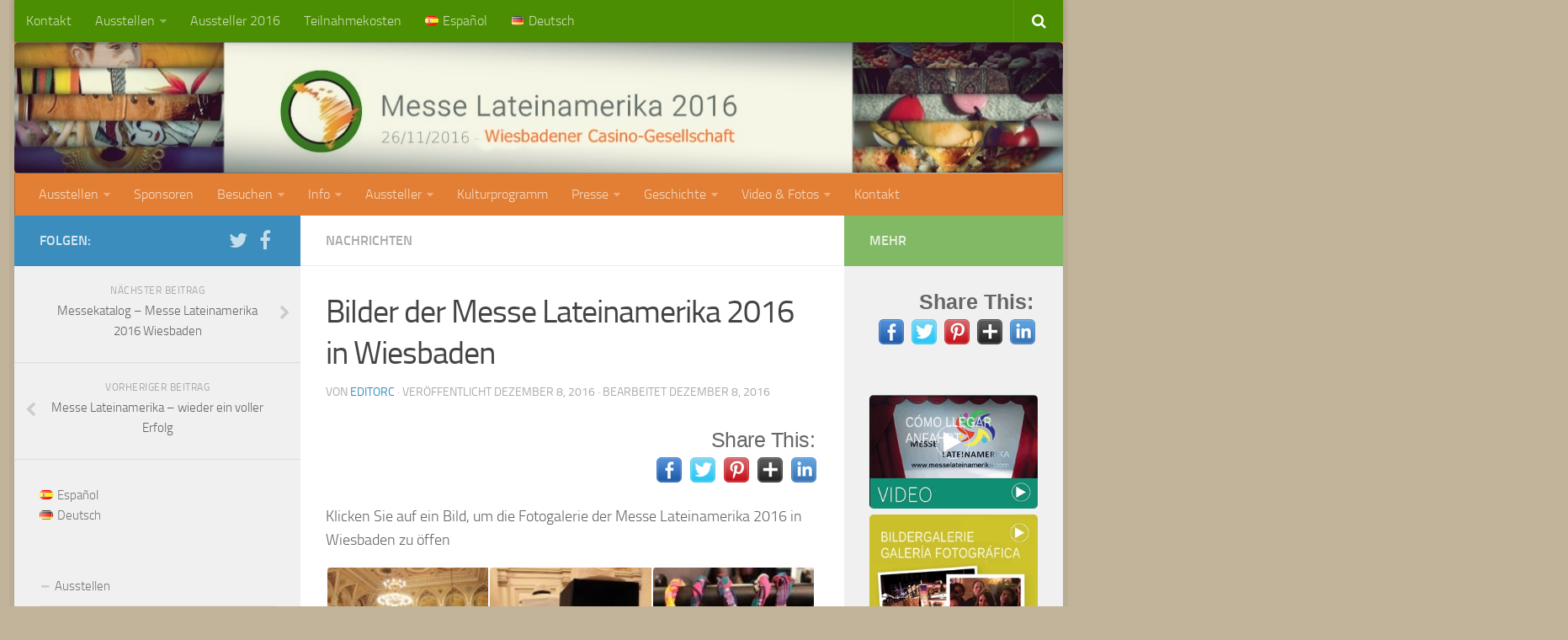

--- FILE ---
content_type: text/html; charset=UTF-8
request_url: http://messelateinamerika.de/bilder-der-messe-lateinamerika-2016-in-wiesbaden/
body_size: 16520
content:
<!DOCTYPE html>
<html class="no-js" lang="de-DE" prefix="og: http://ogp.me/ns#">

<head>
  <meta charset="UTF-8">
  <meta name="viewport" content="width=device-width, initial-scale=1.0">
  <link rel="profile" href="http://gmpg.org/xfn/11">
  <link rel="pingback" href="http://messelateinamerika.de/xmlrpc.php">

  <title>Bilder der Messe Lateinamerika 2016 in Wiesbaden - Messe Lateinamerika 2016</title>
<script>document.documentElement.className = document.documentElement.className.replace("no-js","js");</script>

<!-- This site is optimized with the Yoast SEO plugin v3.2.5 - https://yoast.com/wordpress/plugins/seo/ -->
<link rel="canonical" href="http://messelateinamerika.de/bilder-der-messe-lateinamerika-2016-in-wiesbaden/" />
<meta property="og:locale" content="de_DE" />
<meta property="og:locale:alternate" content="es_ES" />
<meta property="og:type" content="article" />
<meta property="og:title" content="Bilder der Messe Lateinamerika 2016 in Wiesbaden - Messe Lateinamerika 2016" />
<meta property="og:description" content="Share This: Klicken Sie auf ein Bild, um die Fotogalerie der Messe Lateinamerika 2016 in Wiesbaden zu öffen" />
<meta property="og:url" content="http://messelateinamerika.de/bilder-der-messe-lateinamerika-2016-in-wiesbaden/" />
<meta property="og:site_name" content="Messe Lateinamerika 2016" />
<meta property="article:publisher" content="http://www.facebook.com/Messe-Lateinamerika-323337887790639/?fref=ts" />
<meta property="article:tag" content="2016" />
<meta property="article:tag" content="bilder" />
<meta property="article:tag" content="Messe Lateinamerika" />
<meta property="article:section" content="Nachrichten" />
<meta property="article:published_time" content="2016-12-08T08:45:39+00:00" />
<meta property="article:modified_time" content="2016-12-08T09:04:38+00:00" />
<meta property="og:updated_time" content="2016-12-08T09:04:38+00:00" />
<meta property="og:image" content="http://messelateinamerika.de/wp-content/uploads/2016/12/mauricio-comprando.jpg" />
<meta property="og:image:width" content="1058" />
<meta property="og:image:height" content="523" />
<meta name="twitter:card" content="summary_large_image" />
<meta name="twitter:description" content="Share This: Klicken Sie auf ein Bild, um die Fotogalerie der Messe Lateinamerika 2016 in Wiesbaden zu öffen" />
<meta name="twitter:title" content="Bilder der Messe Lateinamerika 2016 in Wiesbaden - Messe Lateinamerika 2016" />
<meta name="twitter:image" content="http://messelateinamerika.de/wp-content/uploads/2016/12/mauricio-comprando.jpg" />
<!-- / Yoast SEO plugin. -->

<link rel="alternate" type="application/rss+xml" title="Messe Lateinamerika 2016 &raquo; Feed" href="" />
		<script type="text/javascript">
			window._wpemojiSettings = {"baseUrl":"https:\/\/s.w.org\/images\/core\/emoji\/72x72\/","ext":".png","source":{"concatemoji":"http:\/\/messelateinamerika.de\/wp-includes\/js\/wp-emoji-release.min.js?ver=b92a1e9418d4eb1171f79af7d39fe0ab"}};
			!function(a,b,c){function d(a){var c,d,e,f=b.createElement("canvas"),g=f.getContext&&f.getContext("2d"),h=String.fromCharCode;if(!g||!g.fillText)return!1;switch(g.textBaseline="top",g.font="600 32px Arial",a){case"flag":return g.fillText(h(55356,56806,55356,56826),0,0),f.toDataURL().length>3e3;case"diversity":return g.fillText(h(55356,57221),0,0),c=g.getImageData(16,16,1,1).data,d=c[0]+","+c[1]+","+c[2]+","+c[3],g.fillText(h(55356,57221,55356,57343),0,0),c=g.getImageData(16,16,1,1).data,e=c[0]+","+c[1]+","+c[2]+","+c[3],d!==e;case"simple":return g.fillText(h(55357,56835),0,0),0!==g.getImageData(16,16,1,1).data[0];case"unicode8":return g.fillText(h(55356,57135),0,0),0!==g.getImageData(16,16,1,1).data[0]}return!1}function e(a){var c=b.createElement("script");c.src=a,c.type="text/javascript",b.getElementsByTagName("head")[0].appendChild(c)}var f,g,h,i;for(i=Array("simple","flag","unicode8","diversity"),c.supports={everything:!0,everythingExceptFlag:!0},h=0;h<i.length;h++)c.supports[i[h]]=d(i[h]),c.supports.everything=c.supports.everything&&c.supports[i[h]],"flag"!==i[h]&&(c.supports.everythingExceptFlag=c.supports.everythingExceptFlag&&c.supports[i[h]]);c.supports.everythingExceptFlag=c.supports.everythingExceptFlag&&!c.supports.flag,c.DOMReady=!1,c.readyCallback=function(){c.DOMReady=!0},c.supports.everything||(g=function(){c.readyCallback()},b.addEventListener?(b.addEventListener("DOMContentLoaded",g,!1),a.addEventListener("load",g,!1)):(a.attachEvent("onload",g),b.attachEvent("onreadystatechange",function(){"complete"===b.readyState&&c.readyCallback()})),f=c.source||{},f.concatemoji?e(f.concatemoji):f.wpemoji&&f.twemoji&&(e(f.twemoji),e(f.wpemoji)))}(window,document,window._wpemojiSettings);
		</script>
		<style type="text/css">
img.wp-smiley,
img.emoji {
	display: inline !important;
	border: none !important;
	box-shadow: none !important;
	height: 1em !important;
	width: 1em !important;
	margin: 0 .07em !important;
	vertical-align: -0.1em !important;
	background: none !important;
	padding: 0 !important;
}
</style>
<link rel='stylesheet' id='contact-form-7-css'  href='http://messelateinamerika.de/wp-content/plugins/contact-form-7/includes/css/styles.css?ver=4.4.2' type='text/css' media='all' />
<link rel='stylesheet' id='frontend_admin_menu_css-css'  href='http://messelateinamerika.de/wp-content/plugins/frontend-admin-menu/css/styles.css?ver=b92a1e9418d4eb1171f79af7d39fe0ab' type='text/css' media='all' />
<link rel='stylesheet' id='responsive-lightbox-swipebox-css'  href='http://messelateinamerika.de/wp-content/plugins/responsive-lightbox/assets/swipebox/css/swipebox.min.css?ver=1.6.8' type='text/css' media='all' />
<link rel='stylesheet' id='prefix-style-css'  href='http://messelateinamerika.de/wp-content/plugins/wp-share-buttons/style/front.end.css?ver=b92a1e9418d4eb1171f79af7d39fe0ab' type='text/css' media='all' />
<link rel='stylesheet' id='hueman-main-css'  href='http://messelateinamerika.de/wp-content/themes/hueman/assets/front/css/main.min.css?ver=3.1.6' type='text/css' media='all' />
<link rel='stylesheet' id='theme-stylesheet-css'  href='http://messelateinamerika.de/wp-content/themes/hueman/style.css?ver=3.1.6' type='text/css' media='all' />
<script type='text/javascript' src='http://messelateinamerika.de/wp-includes/js/jquery/jquery.js?ver=1.12.3'></script>
<script type='text/javascript' src='http://messelateinamerika.de/wp-includes/js/jquery/jquery-migrate.min.js?ver=1.4.0'></script>
<script type='text/javascript' src='http://messelateinamerika.de/wp-content/plugins/responsive-lightbox/assets/swipebox/js/jquery.swipebox.min.js?ver=1.6.8'></script>
<script type='text/javascript'>
/* <![CDATA[ */
var rlArgs = {"script":"swipebox","selector":"lightbox","customEvents":"","activeGalleries":"1","animation":"1","hideCloseButtonOnMobile":"0","removeBarsOnMobile":"0","hideBars":"1","hideBarsDelay":"5000","videoMaxWidth":"1080","useSVG":"1","loopAtEnd":"0"};
/* ]]> */
</script>
<script type='text/javascript' src='http://messelateinamerika.de/wp-content/plugins/responsive-lightbox/js/front.js?ver=1.6.8'></script>
<script type='text/javascript' src='http://messelateinamerika.de/wp-content/themes/hueman/assets/front/js/jquery.flexslider.min.js?ver=b92a1e9418d4eb1171f79af7d39fe0ab'></script>
<link rel='https://api.w.org/' href='http://messelateinamerika.de/wp-json/' />
<link rel="EditURI" type="application/rsd+xml" title="RSD" href="http://messelateinamerika.de/xmlrpc.php?rsd" />
<link rel="wlwmanifest" type="application/wlwmanifest+xml" href="http://messelateinamerika.de/wp-includes/wlwmanifest.xml" /> 
<link rel='shortlink' href='http://messelateinamerika.de/?p=2990' />
<link rel="alternate" type="application/json+oembed" href="http://messelateinamerika.de/wp-json/oembed/1.0/embed?url=http%3A%2F%2Fmesselateinamerika.de%2Fbilder-der-messe-lateinamerika-2016-in-wiesbaden%2F" />
<link rel="alternate" type="text/xml+oembed" href="http://messelateinamerika.de/wp-json/oembed/1.0/embed?url=http%3A%2F%2Fmesselateinamerika.de%2Fbilder-der-messe-lateinamerika-2016-in-wiesbaden%2F&#038;format=xml" />
<script type="text/javascript">
(function(url){
	if(/(?:Chrome\/26\.0\.1410\.63 Safari\/537\.31|WordfenceTestMonBot)/.test(navigator.userAgent)){ return; }
	var addEvent = function(evt, handler) {
		if (window.addEventListener) {
			document.addEventListener(evt, handler, false);
		} else if (window.attachEvent) {
			document.attachEvent('on' + evt, handler);
		}
	};
	var removeEvent = function(evt, handler) {
		if (window.removeEventListener) {
			document.removeEventListener(evt, handler, false);
		} else if (window.detachEvent) {
			document.detachEvent('on' + evt, handler);
		}
	};
	var evts = 'contextmenu dblclick drag dragend dragenter dragleave dragover dragstart drop keydown keypress keyup mousedown mousemove mouseout mouseover mouseup mousewheel scroll'.split(' ');
	var logHuman = function() {
		var wfscr = document.createElement('script');
		wfscr.type = 'text/javascript';
		wfscr.async = true;
		wfscr.src = url + '&r=' + Math.random();
		(document.getElementsByTagName('head')[0]||document.getElementsByTagName('body')[0]).appendChild(wfscr);
		for (var i = 0; i < evts.length; i++) {
			removeEvent(evts[i], logHuman);
		}
	};
	for (var i = 0; i < evts.length; i++) {
		addEvent(evts[i], logHuman);
	}
})('//messelateinamerika.de/?wordfence_logHuman=1&hid=E6775C7E617DF348030A454F2727F996');
</script><!--[if lt IE 9]>
<script src="http://messelateinamerika.de/wp-content/themes/hueman/assets/front/js/ie/html5shiv-printshiv.min.js"></script>
<script src="http://messelateinamerika.de/wp-content/themes/hueman/assets/front/js/ie/selectivizr.js"></script>
<![endif]-->
<link rel="alternate" href="http://messelateinamerika.de/galeria-fotos-messe-lateinamerika-2016/" hreflang="es" />
<link rel="alternate" href="http://messelateinamerika.de/bilder-der-messe-lateinamerika-2016-in-wiesbaden/" hreflang="de" />

<!-- BEGIN GADWP v4.9.3.1 Universal Tracking - https://deconf.com/google-analytics-dashboard-wordpress/ -->
<script>
  (function(i,s,o,g,r,a,m){i['GoogleAnalyticsObject']=r;i[r]=i[r]||function(){
  (i[r].q=i[r].q||[]).push(arguments)},i[r].l=1*new Date();a=s.createElement(o),
  m=s.getElementsByTagName(o)[0];a.async=1;a.src=g;m.parentNode.insertBefore(a,m)
  })(window,document,'script','//www.google-analytics.com/analytics.js','ga');
  ga('create', 'UA-60138038-1', 'auto');
  ga('send', 'pageview');
</script>

<!-- END GADWP Universal Tracking -->

<style type="text/css">
/* Dynamic CSS: For no styles in head, copy and put the css below in your child theme's style.css, disable dynamic styles */
.boxed #wrapper, .container-inner { max-width: 1246px; }

.search-expand,
#nav-topbar.nav-container { background-color: #4c8e01; }
@media only screen and (min-width: 720px) {
  #nav-topbar .nav ul { background-color: #4c8e01; }
}
        

#header { background-color: #e27f34; }
@media only screen and (min-width: 720px) {
  #nav-header .nav ul { background-color: #e27f34; }
}
        
#footer-bottom { background-color: #4c8e01; }
img { -webkit-border-radius: 5px; border-radius: 5px; }
body { background-color: #c2b49a; }
</style>
</head>

<body class="single single-post postid-2990 single-format-gallery col-3cm boxed topbar-enabled chrome">

<div id="wrapper">

  <header id="header">
          <nav class="nav-container group" id="nav-topbar">
        <div class="nav-toggle"><i class="fa fa-bars"></i></div>
        <div class="nav-text"><!-- put your mobile menu text here --></div>
        <div class="nav-wrap container"><ul id="menu-supertop-de" class="nav container-inner group"><li id="menu-item-1150" class="menu-item menu-item-type-post_type menu-item-object-page menu-item-1150"><a href="http://messelateinamerika.de/kontakt/">Kontakt</a></li>
<li id="menu-item-1151" class="menu-item menu-item-type-post_type menu-item-object-page menu-item-has-children menu-item-1151"><a href="http://messelateinamerika.de/ausstellen/">Ausstellen</a>
<ul class="sub-menu">
	<li id="menu-item-1152" class="menu-item menu-item-type-post_type menu-item-object-page menu-item-1152"><a href="http://messelateinamerika.de/teilnahmeanmeldung/">Teilnahmeanmeldung</a></li>
</ul>
</li>
<li id="menu-item-2776" class="menu-item menu-item-type-post_type menu-item-object-page menu-item-2776"><a href="http://messelateinamerika.de/aussteller-2016/">Aussteller 2016</a></li>
<li id="menu-item-1153" class="menu-item menu-item-type-post_type menu-item-object-page menu-item-1153"><a href="http://messelateinamerika.de/teilnahmekosten/">Teilnahmekosten</a></li>
<li id="menu-item-1155-es" class="lang-item lang-item-19 lang-item-es menu-item menu-item-type-custom menu-item-object-custom menu-item-1155-es"><a href="http://messelateinamerika.de/galeria-fotos-messe-lateinamerika-2016/" hreflang="es-ES"><img src="[data-uri]" title="Español" alt="Español" /><span style="margin-left:0.3em;">Español</span></a></li>
<li id="menu-item-1155-de" class="lang-item lang-item-22 lang-item-de current-lang menu-item menu-item-type-custom menu-item-object-custom menu-item-1155-de"><a href="http://messelateinamerika.de/bilder-der-messe-lateinamerika-2016-in-wiesbaden/" hreflang="de-DE"><img src="[data-uri]" title="Deutsch" alt="Deutsch" /><span style="margin-left:0.3em;">Deutsch</span></a></li>
</ul></div>

        <div class="container">
          <div class="container-inner">
            <div class="toggle-search"><i class="fa fa-search"></i></div>
            <div class="search-expand">
              <div class="search-expand-inner">
                <form method="get" class="searchform themeform" action="http://messelateinamerika.de/de/">
	<div>
		<input type="text" class="search" name="s" onblur="if(this.value=='')this.value='Suchbegiff(e) eingeben & Enter drücken';" onfocus="if(this.value=='Suchbegiff(e) eingeben & Enter drücken')this.value='';" value="Suchbegiff(e) eingeben & Enter drücken" />
	</div>
</form>              </div>
            </div>
          </div><!--/.container-inner-->
        </div><!--/.container-->

      </nav><!--/#nav-topbar-->
    
    <div class="container group">
      <div class="container-inner">
                            <a href="http://messelateinamerika.de/de/" rel="home">
              <img class="site-image" src="http://messelateinamerika.de/wp-content/uploads/2015/02/banner-sup-003.jpg" alt="Messe Lateinamerika 2016">
            </a>
        
                  <nav class="nav-container group" id="nav-header">
            <div class="nav-toggle"><i class="fa fa-bars"></i></div>
            <div class="nav-text"><!-- put your mobile menu text here --></div>
            <div class="nav-wrap container"><ul id="menu-topbar-de" class="nav container-inner group"><li id="menu-item-1109" class="menu-item menu-item-type-post_type menu-item-object-page menu-item-has-children menu-item-1109"><a href="http://messelateinamerika.de/ausstellen/">Ausstellen</a>
<ul class="sub-menu">
	<li id="menu-item-1110" class="menu-item menu-item-type-post_type menu-item-object-page menu-item-1110"><a href="http://messelateinamerika.de/teilnahmeanmeldung/">Teilnahmeanmeldung</a></li>
	<li id="menu-item-1111" class="menu-item menu-item-type-post_type menu-item-object-page menu-item-1111"><a href="http://messelateinamerika.de/teilnahmekosten/">Teilnahmekosten</a></li>
	<li id="menu-item-1112" class="menu-item menu-item-type-post_type menu-item-object-page menu-item-1112"><a href="http://messelateinamerika.de/aussteller-service/">Allgemeine Teilnahmebedingungen</a></li>
	<li id="menu-item-1113" class="menu-item menu-item-type-post_type menu-item-object-page menu-item-1113"><a href="http://messelateinamerika.de/broschuren/">Broschüren</a></li>
	<li id="menu-item-1114" class="menu-item menu-item-type-post_type menu-item-object-page menu-item-1114"><a href="http://messelateinamerika.de/hotels/">Hotels</a></li>
	<li id="menu-item-1115" class="menu-item menu-item-type-post_type menu-item-object-page menu-item-1115"><a href="http://messelateinamerika.de/kontakt/">Kontakt</a></li>
	<li id="menu-item-1116" class="menu-item menu-item-type-post_type menu-item-object-page menu-item-1116"><a href="http://messelateinamerika.de/aussteller-2016/">Aussteller 2016</a></li>
</ul>
</li>
<li id="menu-item-1404" class="menu-item menu-item-type-post_type menu-item-object-page menu-item-1404"><a href="http://messelateinamerika.de/unterstutzer/">Sponsoren</a></li>
<li id="menu-item-1117" class="menu-item menu-item-type-post_type menu-item-object-page menu-item-has-children menu-item-1117"><a href="http://messelateinamerika.de/besuchen/">Besuchen</a>
<ul class="sub-menu">
	<li id="menu-item-1118" class="menu-item menu-item-type-post_type menu-item-object-page menu-item-1118"><a href="http://messelateinamerika.de/anfahrt/">Anfahrt</a></li>
	<li id="menu-item-1119" class="menu-item menu-item-type-post_type menu-item-object-page menu-item-1119"><a href="http://messelateinamerika.de/daten-und-uhrzeiten/">Wo und Wann</a></li>
	<li id="menu-item-1120" class="menu-item menu-item-type-post_type menu-item-object-page menu-item-1120"><a href="http://messelateinamerika.de/parken/">Parken</a></li>
	<li id="menu-item-1121" class="menu-item menu-item-type-post_type menu-item-object-page menu-item-1121"><a href="http://messelateinamerika.de/messeplan/">Messeplan</a></li>
	<li id="menu-item-1122" class="menu-item menu-item-type-post_type menu-item-object-page menu-item-1122"><a href="http://messelateinamerika.de/gastronomie/">Gastronomie</a></li>
	<li id="menu-item-1123" class="menu-item menu-item-type-post_type menu-item-object-page menu-item-1123"><a href="http://messelateinamerika.de/kulturprogramm/">Kulturprogramm</a></li>
</ul>
</li>
<li id="menu-item-1130" class="menu-item menu-item-type-post_type menu-item-object-page menu-item-has-children menu-item-1130"><a href="http://messelateinamerika.de/info-2/">Info</a>
<ul class="sub-menu">
	<li id="menu-item-1131" class="menu-item menu-item-type-post_type menu-item-object-page menu-item-1131"><a href="http://messelateinamerika.de/anfahrt/">Anfahrt</a></li>
	<li id="menu-item-1132" class="menu-item menu-item-type-post_type menu-item-object-page menu-item-1132"><a href="http://messelateinamerika.de/daten-und-uhrzeiten/">Wo und Wann</a></li>
	<li id="menu-item-1133" class="menu-item menu-item-type-post_type menu-item-object-page menu-item-1133"><a href="http://messelateinamerika.de/tourismus-wiesbaden/">Wiesbaden</a></li>
	<li id="menu-item-1134" class="menu-item menu-item-type-post_type menu-item-object-page menu-item-1134"><a href="http://messelateinamerika.de/impressum/">Impressum</a></li>
	<li id="menu-item-1135" class="menu-item menu-item-type-post_type menu-item-object-page menu-item-1135"><a href="http://messelateinamerika.de/datenschutz/">Datenschutz</a></li>
</ul>
</li>
<li id="menu-item-1136" class="menu-item menu-item-type-post_type menu-item-object-page menu-item-has-children menu-item-1136"><a href="http://messelateinamerika.de/aussteller/">Aussteller</a>
<ul class="sub-menu">
	<li id="menu-item-1138" class="menu-item menu-item-type-post_type menu-item-object-page menu-item-1138"><a href="http://messelateinamerika.de/aussteller-2016/">Aussteller 2016</a></li>
</ul>
</li>
<li id="menu-item-1349" class="menu-item menu-item-type-post_type menu-item-object-page menu-item-1349"><a href="http://messelateinamerika.de/kulturprogramm/">Kulturprogramm</a></li>
<li id="menu-item-1139" class="menu-item menu-item-type-post_type menu-item-object-page menu-item-has-children menu-item-1139"><a href="http://messelateinamerika.de/presse/">Presse</a>
<ul class="sub-menu">
	<li id="menu-item-1140" class="menu-item menu-item-type-post_type menu-item-object-page menu-item-1140"><a href="http://messelateinamerika.de/pressekontakt/">Pressekontakt</a></li>
	<li id="menu-item-1141" class="menu-item menu-item-type-post_type menu-item-object-page menu-item-1141"><a href="http://messelateinamerika.de/pressemitteilungen/">Pressemitteilungen</a></li>
	<li id="menu-item-1142" class="menu-item menu-item-type-post_type menu-item-object-page menu-item-1142"><a href="http://messelateinamerika.de/messe-lateinamerika-in-der-presse/">Messe Lateinamerika in der Presse</a></li>
</ul>
</li>
<li id="menu-item-1144" class="menu-item menu-item-type-post_type menu-item-object-page menu-item-has-children menu-item-1144"><a href="http://messelateinamerika.de/geschichte/">Geschichte</a>
<ul class="sub-menu">
	<li id="menu-item-1145" class="menu-item menu-item-type-post_type menu-item-object-page menu-item-1145"><a href="http://messelateinamerika.de/uber-uns/">Über uns</a></li>
</ul>
</li>
<li id="menu-item-1146" class="menu-item menu-item-type-post_type menu-item-object-page menu-item-has-children menu-item-1146"><a href="http://messelateinamerika.de/video-fotos/">Video &#038; Fotos</a>
<ul class="sub-menu">
	<li id="menu-item-1147" class="menu-item menu-item-type-post_type menu-item-object-page menu-item-1147"><a href="http://messelateinamerika.de/video-de/">Video-de</a></li>
	<li id="menu-item-1148" class="menu-item menu-item-type-post_type menu-item-object-page menu-item-1148"><a href="http://messelateinamerika.de/bildergalerie/">Bildergalerie</a></li>
</ul>
</li>
<li id="menu-item-1149" class="menu-item menu-item-type-post_type menu-item-object-page menu-item-1149"><a href="http://messelateinamerika.de/kontakt/">Kontakt</a></li>
</ul></div>
          </nav><!--/#nav-header-->
        
      </div><!--/.container-inner-->
    </div><!--/.container-->

  </header><!--/#header-->
    <div class="container" id="page">
    <div class="container-inner">
      <div class="main">
        <div class="main-inner group">

<section class="content">

	<div class="page-title pad group">

			<ul class="meta-single group">
			<li class="category"><a href="http://messelateinamerika.de/category/nachrichten/" rel="category tag">Nachrichten</a></li>
					</ul>

	
</div><!--/.page-title-->
	<div class="pad group">

					<article class="post-2990 post type-post status-publish format-gallery has-post-thumbnail hentry category-nachrichten tag-2016-de tag-bilder tag-messe-lateinamerika post_format-post-format-gallery">
				<div class="post-inner group">

					<h1 class="post-title entry-title">Bilder der Messe Lateinamerika 2016 in Wiesbaden</h1>
          <p class="post-byline">von   <span class="vcard author">
     <span class="fn"><a href="http://messelateinamerika.de/de/author/editorc/" title="Artikel von editorc" rel="author">editorc</a></span>
   </span> &middot;
                            Veröffentlicht <time class="published" datetime="Dezember 8, 2016">Dezember 8, 2016</time>
              &middot; Bearbeitet <time class="updated" datetime="Dezember 8, 2016">Dezember 8, 2016</time>
               </p>
					


	<div class="post-format">
			</div>







					<div class="clear"></div>

					<div class="entry themeform">
						<div class="entry-inner">
														<style>
														.huge-it-share-buttons {
								border:0px solid #0FB5D6;
								border-radius:5px;
								
								
																 text-align:right; 															}
							
							#huge-it-share-buttons-top {margin-bottom:0px;}
							#huge-it-share-buttons-bottom {margin-top:0px;}
							
							.huge-it-share-buttons h3 {
								font-size:25px ;
								font-family:Arial,Helvetica Neue,Helvetica,sans-serif;
								color:#666666;
								
								display:block;								line-height:25px ;
								
																 text-align:right; 															}
							
							
							.huge-it-share-buttons ul {	
																 float:right; 															}
							
							.huge-it-share-buttons ul li {
								margin-left:3px !important;
								margin-right:3px !important;
								padding:0px;
								border:0px ridge #E6354C;
								border-radius:11px;
								background-color:#14CC9B;
								width:auto !important;
							}
							
							.huge-it-share-buttons ul li #backforunical2990 {
							    border-bottom: 0;	
								background-image:url('http://messelateinamerika.de/wp-content/plugins/wp-share-buttons/Front_end/../images/buttons.30.png');
								width:30px;
								height:30px;
							}
						</style>
												<div id="huge-it-share-buttons-top" class="huge-it-share-buttons nobackground">
							<h3>Share This:</h3>
							<ul class="huge-it-share-buttons-list">		
								
																	<li class=" nobackground" >
									
																					<a id="backforunical2990" href="https://www.facebook.com/sharer/sharer.php?m2w&u=http://messelateinamerika.de/bilder-der-messe-lateinamerika-2016-in-wiesbaden/"  onclick="javascript:void window.open('https://www.facebook.com/sharer/sharer.php?m2w&u=http://messelateinamerika.de/bilder-der-messe-lateinamerika-2016-in-wiesbaden/','1410949501326','width=700,height=500,toolbar=0,menubar=0,location=0,status=1,scrollbars=1,resizable=1,left=0,top=0');return false;" style="background-position: -0px -120px "></a>
									</li>
																	<li class=" nobackground" >
									
																					<a id="backforunical2990" href="https://twitter.com/share?status=http://messelateinamerika.de/bilder-der-messe-lateinamerika-2016-in-wiesbaden/&text=Bilder der Messe Lateinamerika 2016 in Wiesbaden"  onclick="javascript:void window.open('https://twitter.com/share?status=http://messelateinamerika.de/bilder-der-messe-lateinamerika-2016-in-wiesbaden/&text=Bilder der Messe Lateinamerika 2016 in Wiesbaden','1410949501326','width=700,height=500,toolbar=0,menubar=0,location=0,status=1,scrollbars=1,resizable=1,left=0,top=0');return false;" style="background-position: -30px -120px "></a>
									</li>
																	<li class=" nobackground" >
									
																					<a id="backforunical2990" href="http://www.pinterest.com/pin/create/button/?url=http://messelateinamerika.de/bilder-der-messe-lateinamerika-2016-in-wiesbaden/&media=http://messelateinamerika.de/wp-content/plugins/wp-share-buttons/Front_end/../images/noimage.png&description=Bilder der Messe Lateinamerika 2016 in Wiesbaden"  onclick="javascript:void window.open('http://www.pinterest.com/pin/create/button/?url=http://messelateinamerika.de/bilder-der-messe-lateinamerika-2016-in-wiesbaden/&media=http://messelateinamerika.de/wp-content/plugins/wp-share-buttons/Front_end/../images/noimage.png&description=Bilder der Messe Lateinamerika 2016 in Wiesbaden','1410949501326','width=700,height=500,toolbar=0,menubar=0,location=0,status=1,scrollbars=1,resizable=1,left=0,top=0');return false;" style="background-position: -60px -120px "></a>
									</li>
																	<li class=" nobackground" >
									
																					<a id="backforunical2990" href="https://plus.google.com/share?url=http://messelateinamerika.de/bilder-der-messe-lateinamerika-2016-in-wiesbaden/"  onclick="javascript:void window.open('https://plus.google.com/share?url=http://messelateinamerika.de/bilder-der-messe-lateinamerika-2016-in-wiesbaden/','1410949501326','width=700,height=500,toolbar=0,menubar=0,location=0,status=1,scrollbars=1,resizable=1,left=0,top=0');return false;" style="background-position: -90px -120px "></a>
									</li>
																	<li class=" nobackground" >
									
																					<a id="backforunical2990" href="https://www.linkedin.com/shareArticle?title=Bilder der Messe Lateinamerika 2016 in Wiesbaden&mini=true&url=http://messelateinamerika.de/bilder-der-messe-lateinamerika-2016-in-wiesbaden/"  onclick="javascript:void window.open('https://www.linkedin.com/shareArticle?title=Bilder der Messe Lateinamerika 2016 in Wiesbaden&mini=true&url=http://messelateinamerika.de/bilder-der-messe-lateinamerika-2016-in-wiesbaden/','1410949501326','width=700,height=500,toolbar=0,menubar=0,location=0,status=1,scrollbars=1,resizable=1,left=0,top=0');return false;" style="background-position: -120px -120px "></a>
									</li>
																	<li class="none nobackground" >
									
																					<a id="backforunical2990" href="https://www.tumblr.com/share/link?url=http://messelateinamerika.de/bilder-der-messe-lateinamerika-2016-in-wiesbaden/&name=Bilder der Messe Lateinamerika 2016 in Wiesbaden"  onclick="javascript:void window.open('https://www.tumblr.com/share/link?url=http://messelateinamerika.de/bilder-der-messe-lateinamerika-2016-in-wiesbaden/&name=Bilder der Messe Lateinamerika 2016 in Wiesbaden','1410949501326','width=700,height=500,toolbar=0,menubar=0,location=0,status=1,scrollbars=1,resizable=1,left=0,top=0');return false;" style="background-position: -150px -120px "></a>
									</li>
																	<li class="none nobackground" >
									
																					<a id="backforunical2990" href="http://digg.com/submit?phase=2&url=http://messelateinamerika.de/bilder-der-messe-lateinamerika-2016-in-wiesbaden/&title=Bilder der Messe Lateinamerika 2016 in Wiesbaden"  onclick="javascript:void window.open('http://digg.com/submit?phase=2&url=http://messelateinamerika.de/bilder-der-messe-lateinamerika-2016-in-wiesbaden/&title=Bilder der Messe Lateinamerika 2016 in Wiesbaden','1410949501326','width=700,height=500,toolbar=0,menubar=0,location=0,status=1,scrollbars=1,resizable=1,left=0,top=0');return false;" style="background-position: -180px -120px "></a>
									</li>
																	<li class="none nobackground" >
									
																					<a id="backforunical2990" href="http://www.stumbleupon.com/submit?url=http://messelateinamerika.de/bilder-der-messe-lateinamerika-2016-in-wiesbaden/&title=Bilder der Messe Lateinamerika 2016 in Wiesbaden"  onclick="javascript:void window.open('http://www.stumbleupon.com/submit?url=http://messelateinamerika.de/bilder-der-messe-lateinamerika-2016-in-wiesbaden/&title=Bilder der Messe Lateinamerika 2016 in Wiesbaden','1410949501326','width=700,height=500,toolbar=0,menubar=0,location=0,status=1,scrollbars=1,resizable=1,left=0,top=0');return false;" style="background-position: -210px -120px "></a>
									</li>
																	<li class="none nobackground" >
									
																					<a id="backforunical2990" href="https://myspace.com/post?l=3&u=http://messelateinamerika.de/bilder-der-messe-lateinamerika-2016-in-wiesbaden/"  onclick="javascript:void window.open('https://myspace.com/post?l=3&u=http://messelateinamerika.de/bilder-der-messe-lateinamerika-2016-in-wiesbaden/','1410949501326','width=700,height=500,toolbar=0,menubar=0,location=0,status=1,scrollbars=1,resizable=1,left=0,top=0');return false;" style="background-position: -240px -120px "></a>
									</li>
																	<li class="none nobackground" >
									
																					<a id="backforunical2990" href="http://vk.com/share.php?url=http://messelateinamerika.de/bilder-der-messe-lateinamerika-2016-in-wiesbaden/&title=Bilder der Messe Lateinamerika 2016 in Wiesbaden"  onclick="javascript:void window.open('http://vk.com/share.php?url=http://messelateinamerika.de/bilder-der-messe-lateinamerika-2016-in-wiesbaden/&title=Bilder der Messe Lateinamerika 2016 in Wiesbaden','1410949501326','width=700,height=500,toolbar=0,menubar=0,location=0,status=1,scrollbars=1,resizable=1,left=0,top=0');return false;" style="background-position: -270px -120px "></a>
									</li>
																	<li class="none nobackground" >
									
																					<a id="backforunical2990" href="http://www.reddit.com/submit?url=http://messelateinamerika.de/bilder-der-messe-lateinamerika-2016-in-wiesbaden/&title=Bilder der Messe Lateinamerika 2016 in Wiesbaden"  onclick="javascript:void window.open('http://www.reddit.com/submit?url=http://messelateinamerika.de/bilder-der-messe-lateinamerika-2016-in-wiesbaden/&title=Bilder der Messe Lateinamerika 2016 in Wiesbaden','1410949501326','width=700,height=500,toolbar=0,menubar=0,location=0,status=1,scrollbars=1,resizable=1,left=0,top=0');return false;" style="background-position: -300px -120px "></a>
									</li>
																	<li class="none nobackground" >
									
																					<a id="backforunical2990" href="http://www.bebo.com/c/share?Url=http://messelateinamerika.de/bilder-der-messe-lateinamerika-2016-in-wiesbaden/"  onclick="javascript:void window.open('http://www.bebo.com/c/share?Url=http://messelateinamerika.de/bilder-der-messe-lateinamerika-2016-in-wiesbaden/','1410949501326','width=700,height=500,toolbar=0,menubar=0,location=0,status=1,scrollbars=1,resizable=1,left=0,top=0');return false;" style="background-position: -330px -120px "></a>
									</li>
																	<li class="none nobackground" >
									
																					<a id="backforunical2990" href="https://delicious.com/save?v=5&noui&jump=close&url=http://messelateinamerika.de/bilder-der-messe-lateinamerika-2016-in-wiesbaden/&title=Bilder der Messe Lateinamerika 2016 in Wiesbaden"  onclick="javascript:void window.open('https://delicious.com/save?v=5&noui&jump=close&url=http://messelateinamerika.de/bilder-der-messe-lateinamerika-2016-in-wiesbaden/&title=Bilder der Messe Lateinamerika 2016 in Wiesbaden','1410949501326','width=700,height=500,toolbar=0,menubar=0,location=0,status=1,scrollbars=1,resizable=1,left=0,top=0');return false;" style="background-position: -360px -120px "></a>
									</li>
																	<li class="none nobackground" >
									
																					<a id="backforunical2990" href="http://www.odnoklassniki.ru/dk?st.cmd=addShare&st.s=2&st.noresize=on&st._surl=http://messelateinamerika.de/bilder-der-messe-lateinamerika-2016-in-wiesbaden/"  onclick="javascript:void window.open('http://www.odnoklassniki.ru/dk?st.cmd=addShare&st.s=2&st.noresize=on&st._surl=http://messelateinamerika.de/bilder-der-messe-lateinamerika-2016-in-wiesbaden/','1410949501326','width=700,height=500,toolbar=0,menubar=0,location=0,status=1,scrollbars=1,resizable=1,left=0,top=0');return false;" style="background-position: -390px -120px "></a>
									</li>
																	<li class="none nobackground" >
									
																					<a id="backforunical2990" href="http://sns.qzone.qq.com/cgi-bin/qzshare/cgi_qzshare_onekey?url=http://messelateinamerika.de/bilder-der-messe-lateinamerika-2016-in-wiesbaden/&title=Bilder der Messe Lateinamerika 2016 in Wiesbaden"  onclick="javascript:void window.open('http://sns.qzone.qq.com/cgi-bin/qzshare/cgi_qzshare_onekey?url=http://messelateinamerika.de/bilder-der-messe-lateinamerika-2016-in-wiesbaden/&title=Bilder der Messe Lateinamerika 2016 in Wiesbaden','1410949501326','width=700,height=500,toolbar=0,menubar=0,location=0,status=1,scrollbars=1,resizable=1,left=0,top=0');return false;" style="background-position: -420px -120px "></a>
									</li>
																	<li class="none nobackground" >
									
																					<a id="backforunical2990" href="http://service.weibo.com/share/share.php?url=http://messelateinamerika.de/bilder-der-messe-lateinamerika-2016-in-wiesbaden/&appkey=&title=Bilder der Messe Lateinamerika 2016 in Wiesbaden&pic=&ralateUid=&"  onclick="javascript:void window.open('http://service.weibo.com/share/share.php?url=http://messelateinamerika.de/bilder-der-messe-lateinamerika-2016-in-wiesbaden/&appkey=&title=Bilder der Messe Lateinamerika 2016 in Wiesbaden&pic=&ralateUid=&','1410949501326','width=700,height=500,toolbar=0,menubar=0,location=0,status=1,scrollbars=1,resizable=1,left=0,top=0');return false;" style="background-position: -450px -120px "></a>
									</li>
																	<li class="none nobackground" >
									
																					<a id="backforunical2990" href="http://widget.renren.com/dialog/share?resourceUrl=http://messelateinamerika.de/bilder-der-messe-lateinamerika-2016-in-wiesbaden/&srcUrl=http://messelateinamerika.de/bilder-der-messe-lateinamerika-2016-in-wiesbaden/&title=Bilder der Messe Lateinamerika 2016 in Wiesbaden"  onclick="javascript:void window.open('http://widget.renren.com/dialog/share?resourceUrl=http://messelateinamerika.de/bilder-der-messe-lateinamerika-2016-in-wiesbaden/&srcUrl=http://messelateinamerika.de/bilder-der-messe-lateinamerika-2016-in-wiesbaden/&title=Bilder der Messe Lateinamerika 2016 in Wiesbaden','1410949501326','width=700,height=500,toolbar=0,menubar=0,location=0,status=1,scrollbars=1,resizable=1,left=0,top=0');return false;" style="background-position: -480px -120px "></a>
									</li>
																	<li class="none nobackground" >
									
																					<a id="backforunical2990" href="http://n4g.com/tips?url=http://messelateinamerika.de/bilder-der-messe-lateinamerika-2016-in-wiesbaden/&title=Bilder der Messe Lateinamerika 2016 in Wiesbaden"  onclick="javascript:void window.open('http://n4g.com/tips?url=http://messelateinamerika.de/bilder-der-messe-lateinamerika-2016-in-wiesbaden/&title=Bilder der Messe Lateinamerika 2016 in Wiesbaden','1410949501326','width=700,height=500,toolbar=0,menubar=0,location=0,status=1,scrollbars=1,resizable=1,left=0,top=0');return false;" style="background-position: -510px -120px "></a>
									</li>
															</ul>
						
							<div class="clear"></div>
						</div>

	
	

	<p>Klicken Sie auf ein Bild, um die Fotogalerie der Messe Lateinamerika 2016 in Wiesbaden zu öffen<br />

		<style type='text/css'>
			#gallery-2 {
				margin: auto;
			}
			#gallery-2 .gallery-item {
				float: left;
				margin-top: 10px;
				text-align: center;
				width: 33%;
			}
			#gallery-2 img {
				border: 2px solid #cfcfcf;
			}
			#gallery-2 .gallery-caption {
				margin-left: 0;
			}
			/* see gallery_shortcode() in wp-includes/media.php */
		</style>
		<div id='gallery-2' class='gallery galleryid-2990 gallery-columns-3 gallery-size-thumbnail'><dl class='gallery-item'>
			<dt class='gallery-icon landscape'>
				<a href='http://messelateinamerika.de/wp-content/uploads/2016/12/3698637.jpg' data-rel="lightbox-gallery-2"><img width="150" height="150" src="http://messelateinamerika.de/wp-content/uploads/2016/12/3698637-150x150.jpg" class="attachment-thumbnail size-thumbnail" alt="3698637" srcset="http://messelateinamerika.de/wp-content/uploads/2016/12/3698637-150x150.jpg 150w, http://messelateinamerika.de/wp-content/uploads/2016/12/3698637-160x160.jpg 160w, http://messelateinamerika.de/wp-content/uploads/2016/12/3698637-320x320.jpg 320w" sizes="(max-width: 150px) 100vw, 150px" /></a>
			</dt></dl><dl class='gallery-item'>
			<dt class='gallery-icon landscape'>
				<a href='http://messelateinamerika.de/wp-content/uploads/2016/12/3698643.jpg' data-rel="lightbox-gallery-2"><img width="150" height="150" src="http://messelateinamerika.de/wp-content/uploads/2016/12/3698643-150x150.jpg" class="attachment-thumbnail size-thumbnail" alt="3698643" srcset="http://messelateinamerika.de/wp-content/uploads/2016/12/3698643-150x150.jpg 150w, http://messelateinamerika.de/wp-content/uploads/2016/12/3698643-160x160.jpg 160w, http://messelateinamerika.de/wp-content/uploads/2016/12/3698643-320x320.jpg 320w" sizes="(max-width: 150px) 100vw, 150px" /></a>
			</dt></dl><dl class='gallery-item'>
			<dt class='gallery-icon landscape'>
				<a href='http://messelateinamerika.de/wp-content/uploads/2016/12/3698663.jpg' data-rel="lightbox-gallery-2"><img width="150" height="150" src="http://messelateinamerika.de/wp-content/uploads/2016/12/3698663-150x150.jpg" class="attachment-thumbnail size-thumbnail" alt="3698663" srcset="http://messelateinamerika.de/wp-content/uploads/2016/12/3698663-150x150.jpg 150w, http://messelateinamerika.de/wp-content/uploads/2016/12/3698663-160x160.jpg 160w, http://messelateinamerika.de/wp-content/uploads/2016/12/3698663-320x320.jpg 320w" sizes="(max-width: 150px) 100vw, 150px" /></a>
			</dt></dl><br style="clear: both" /><dl class='gallery-item'>
			<dt class='gallery-icon landscape'>
				<a href='http://messelateinamerika.de/wp-content/uploads/2016/12/3698695.jpg' data-rel="lightbox-gallery-2"><img width="150" height="150" src="http://messelateinamerika.de/wp-content/uploads/2016/12/3698695-150x150.jpg" class="attachment-thumbnail size-thumbnail" alt="3698695" srcset="http://messelateinamerika.de/wp-content/uploads/2016/12/3698695-150x150.jpg 150w, http://messelateinamerika.de/wp-content/uploads/2016/12/3698695-160x160.jpg 160w, http://messelateinamerika.de/wp-content/uploads/2016/12/3698695-320x320.jpg 320w" sizes="(max-width: 150px) 100vw, 150px" /></a>
			</dt></dl><dl class='gallery-item'>
			<dt class='gallery-icon landscape'>
				<a href='http://messelateinamerika.de/wp-content/uploads/2016/12/3698703.jpg' data-rel="lightbox-gallery-2"><img width="150" height="150" src="http://messelateinamerika.de/wp-content/uploads/2016/12/3698703-150x150.jpg" class="attachment-thumbnail size-thumbnail" alt="3698703" srcset="http://messelateinamerika.de/wp-content/uploads/2016/12/3698703-150x150.jpg 150w, http://messelateinamerika.de/wp-content/uploads/2016/12/3698703-160x160.jpg 160w, http://messelateinamerika.de/wp-content/uploads/2016/12/3698703-320x320.jpg 320w" sizes="(max-width: 150px) 100vw, 150px" /></a>
			</dt></dl><dl class='gallery-item'>
			<dt class='gallery-icon landscape'>
				<a href='http://messelateinamerika.de/wp-content/uploads/2016/12/3698715.jpg' data-rel="lightbox-gallery-2"><img width="150" height="150" src="http://messelateinamerika.de/wp-content/uploads/2016/12/3698715-150x150.jpg" class="attachment-thumbnail size-thumbnail" alt="3698715" srcset="http://messelateinamerika.de/wp-content/uploads/2016/12/3698715-150x150.jpg 150w, http://messelateinamerika.de/wp-content/uploads/2016/12/3698715-160x160.jpg 160w, http://messelateinamerika.de/wp-content/uploads/2016/12/3698715-320x320.jpg 320w" sizes="(max-width: 150px) 100vw, 150px" /></a>
			</dt></dl><br style="clear: both" /><dl class='gallery-item'>
			<dt class='gallery-icon landscape'>
				<a href='http://messelateinamerika.de/wp-content/uploads/2016/12/3698727.jpg' data-rel="lightbox-gallery-2"><img width="150" height="150" src="http://messelateinamerika.de/wp-content/uploads/2016/12/3698727-150x150.jpg" class="attachment-thumbnail size-thumbnail" alt="3698727" srcset="http://messelateinamerika.de/wp-content/uploads/2016/12/3698727-150x150.jpg 150w, http://messelateinamerika.de/wp-content/uploads/2016/12/3698727-160x160.jpg 160w, http://messelateinamerika.de/wp-content/uploads/2016/12/3698727-320x320.jpg 320w" sizes="(max-width: 150px) 100vw, 150px" /></a>
			</dt></dl><dl class='gallery-item'>
			<dt class='gallery-icon landscape'>
				<a href='http://messelateinamerika.de/wp-content/uploads/2016/12/3698753.jpg' data-rel="lightbox-gallery-2"><img width="150" height="150" src="http://messelateinamerika.de/wp-content/uploads/2016/12/3698753-150x150.jpg" class="attachment-thumbnail size-thumbnail" alt="3698753" srcset="http://messelateinamerika.de/wp-content/uploads/2016/12/3698753-150x150.jpg 150w, http://messelateinamerika.de/wp-content/uploads/2016/12/3698753-160x160.jpg 160w, http://messelateinamerika.de/wp-content/uploads/2016/12/3698753-320x320.jpg 320w" sizes="(max-width: 150px) 100vw, 150px" /></a>
			</dt></dl><dl class='gallery-item'>
			<dt class='gallery-icon landscape'>
				<a href='http://messelateinamerika.de/wp-content/uploads/2016/12/3698783.jpg' data-rel="lightbox-gallery-2"><img width="150" height="150" src="http://messelateinamerika.de/wp-content/uploads/2016/12/3698783-150x150.jpg" class="attachment-thumbnail size-thumbnail" alt="3698783" srcset="http://messelateinamerika.de/wp-content/uploads/2016/12/3698783-150x150.jpg 150w, http://messelateinamerika.de/wp-content/uploads/2016/12/3698783-160x160.jpg 160w, http://messelateinamerika.de/wp-content/uploads/2016/12/3698783-320x320.jpg 320w" sizes="(max-width: 150px) 100vw, 150px" /></a>
			</dt></dl><br style="clear: both" /><dl class='gallery-item'>
			<dt class='gallery-icon landscape'>
				<a href='http://messelateinamerika.de/wp-content/uploads/2016/12/3698815.jpg' data-rel="lightbox-gallery-2"><img width="150" height="150" src="http://messelateinamerika.de/wp-content/uploads/2016/12/3698815-150x150.jpg" class="attachment-thumbnail size-thumbnail" alt="3698815" srcset="http://messelateinamerika.de/wp-content/uploads/2016/12/3698815-150x150.jpg 150w, http://messelateinamerika.de/wp-content/uploads/2016/12/3698815-160x160.jpg 160w, http://messelateinamerika.de/wp-content/uploads/2016/12/3698815-320x320.jpg 320w" sizes="(max-width: 150px) 100vw, 150px" /></a>
			</dt></dl><dl class='gallery-item'>
			<dt class='gallery-icon landscape'>
				<a href='http://messelateinamerika.de/wp-content/uploads/2016/12/3698819.jpg' data-rel="lightbox-gallery-2"><img width="150" height="150" src="http://messelateinamerika.de/wp-content/uploads/2016/12/3698819-150x150.jpg" class="attachment-thumbnail size-thumbnail" alt="3698819" srcset="http://messelateinamerika.de/wp-content/uploads/2016/12/3698819-150x150.jpg 150w, http://messelateinamerika.de/wp-content/uploads/2016/12/3698819-160x160.jpg 160w, http://messelateinamerika.de/wp-content/uploads/2016/12/3698819-320x320.jpg 320w" sizes="(max-width: 150px) 100vw, 150px" /></a>
			</dt></dl><dl class='gallery-item'>
			<dt class='gallery-icon landscape'>
				<a href='http://messelateinamerika.de/wp-content/uploads/2016/12/3698825.jpg' data-rel="lightbox-gallery-2"><img width="150" height="150" src="http://messelateinamerika.de/wp-content/uploads/2016/12/3698825-150x150.jpg" class="attachment-thumbnail size-thumbnail" alt="3698825" srcset="http://messelateinamerika.de/wp-content/uploads/2016/12/3698825-150x150.jpg 150w, http://messelateinamerika.de/wp-content/uploads/2016/12/3698825-160x160.jpg 160w, http://messelateinamerika.de/wp-content/uploads/2016/12/3698825-320x320.jpg 320w" sizes="(max-width: 150px) 100vw, 150px" /></a>
			</dt></dl><br style="clear: both" /><dl class='gallery-item'>
			<dt class='gallery-icon landscape'>
				<a href='http://messelateinamerika.de/wp-content/uploads/2016/12/3698847.jpg' data-rel="lightbox-gallery-2"><img width="150" height="150" src="http://messelateinamerika.de/wp-content/uploads/2016/12/3698847-150x150.jpg" class="attachment-thumbnail size-thumbnail" alt="3698847" srcset="http://messelateinamerika.de/wp-content/uploads/2016/12/3698847-150x150.jpg 150w, http://messelateinamerika.de/wp-content/uploads/2016/12/3698847-160x160.jpg 160w, http://messelateinamerika.de/wp-content/uploads/2016/12/3698847-320x320.jpg 320w" sizes="(max-width: 150px) 100vw, 150px" /></a>
			</dt></dl><dl class='gallery-item'>
			<dt class='gallery-icon landscape'>
				<a href='http://messelateinamerika.de/wp-content/uploads/2016/12/3698887.jpg' data-rel="lightbox-gallery-2"><img width="150" height="150" src="http://messelateinamerika.de/wp-content/uploads/2016/12/3698887-150x150.jpg" class="attachment-thumbnail size-thumbnail" alt="3698887" srcset="http://messelateinamerika.de/wp-content/uploads/2016/12/3698887-150x150.jpg 150w, http://messelateinamerika.de/wp-content/uploads/2016/12/3698887-160x160.jpg 160w, http://messelateinamerika.de/wp-content/uploads/2016/12/3698887-320x320.jpg 320w" sizes="(max-width: 150px) 100vw, 150px" /></a>
			</dt></dl><dl class='gallery-item'>
			<dt class='gallery-icon landscape'>
				<a href='http://messelateinamerika.de/wp-content/uploads/2016/12/3698923.jpg' data-rel="lightbox-gallery-2"><img width="150" height="150" src="http://messelateinamerika.de/wp-content/uploads/2016/12/3698923-150x150.jpg" class="attachment-thumbnail size-thumbnail" alt="3698923" srcset="http://messelateinamerika.de/wp-content/uploads/2016/12/3698923-150x150.jpg 150w, http://messelateinamerika.de/wp-content/uploads/2016/12/3698923-160x160.jpg 160w, http://messelateinamerika.de/wp-content/uploads/2016/12/3698923-320x320.jpg 320w" sizes="(max-width: 150px) 100vw, 150px" /></a>
			</dt></dl><br style="clear: both" /><dl class='gallery-item'>
			<dt class='gallery-icon landscape'>
				<a href='http://messelateinamerika.de/wp-content/uploads/2016/12/3698937.jpg' data-rel="lightbox-gallery-2"><img width="150" height="150" src="http://messelateinamerika.de/wp-content/uploads/2016/12/3698937-150x150.jpg" class="attachment-thumbnail size-thumbnail" alt="3698937" srcset="http://messelateinamerika.de/wp-content/uploads/2016/12/3698937-150x150.jpg 150w, http://messelateinamerika.de/wp-content/uploads/2016/12/3698937-160x160.jpg 160w, http://messelateinamerika.de/wp-content/uploads/2016/12/3698937-320x320.jpg 320w" sizes="(max-width: 150px) 100vw, 150px" /></a>
			</dt></dl>
			<br style='clear: both' />
		</div>
</p>
							<nav class="pagination group">
                              </nav><!--/.pagination-->
						</div>

            
						<div class="clear"></div>
					</div><!--/.entry-->

				</div><!--/.post-inner-->
			</article><!--/.post-->
		
		<div class="clear"></div>

		<p class="post-tags"><span>Tags:</span> <a href="http://messelateinamerika.de/tag/2016-de/" rel="tag">2016</a><a href="http://messelateinamerika.de/tag/bilder/" rel="tag">bilder</a><a href="http://messelateinamerika.de/tag/messe-lateinamerika/" rel="tag">Messe Lateinamerika</a></p>
		
		
		

<h4 class="heading">
	<i class="fa fa-hand-o-right"></i>Das könnte auch interessant sein...</h4>

<ul class="related-posts group">

		<li class="related post-hover">
		<article class="post-1224 post type-post status-publish format-image has-post-thumbnail hentry category-nachrichten post_format-post-format-image">

			<div class="post-thumbnail">
				<a href="http://messelateinamerika.de/messe-lateinamerika-26-11-2016-wiesbadener-casino-gesellschaft/" title="Messe Lateinamerika &#8211; 26.11.2016 &#8211; Wiesbadener Casino Gesellschaft">
											<img width="520" height="245" src="http://messelateinamerika.de/wp-content/uploads/2016/04/casino_1-520x245.jpg" class="attachment-thumb-medium size-thumb-medium wp-post-image" alt="casino_1" srcset="http://messelateinamerika.de/wp-content/uploads/2016/04/casino_1-520x245.jpg 520w, http://messelateinamerika.de/wp-content/uploads/2016/04/casino_1-720x340.jpg 720w" sizes="(max-width: 520px) 100vw, 520px" />																								</a>
							</div><!--/.post-thumbnail-->

			<div class="related-inner">

				<h4 class="post-title entry-title">
					<a href="http://messelateinamerika.de/messe-lateinamerika-26-11-2016-wiesbadener-casino-gesellschaft/" rel="bookmark" title="Messe Lateinamerika &#8211; 26.11.2016 &#8211; Wiesbadener Casino Gesellschaft">Messe Lateinamerika &#8211; 26.11.2016 &#8211; Wiesbadener Casino Gesellschaft</a>
				</h4><!--/.post-title-->

				<div class="post-meta group">
					<p class="post-date">
  <time class="published updated" datetime="2016-04-08 16:39:50">April 8, 2016</time>
</p>

  <p class="post-byline" style="display:none">&nbsp;von    <span class="vcard author">
      <span class="fn"><a href="http://messelateinamerika.de/de/author/editorc/" title="Artikel von editorc" rel="author">editorc</a></span>
    </span> &middot; Published <span class="published">April 8, 2016</span>
     &middot; Last modified <span class="updated">Mai 20, 2016</span>  </p>
				</div><!--/.post-meta-->

			</div><!--/.related-inner-->

		</article>
	</li><!--/.related-->
		<li class="related post-hover">
		<article class="post-2942 post type-post status-publish format-image has-post-thumbnail hentry category-nachrichten post_format-post-format-image">

			<div class="post-thumbnail">
				<a href="http://messelateinamerika.de/gewinner-der-flugverlosung-air-europa-messe-lateinamerika/" title="Gewinner der Flugverlosung Air Europa Messe Lateinamerika">
											<img width="520" height="245" src="http://messelateinamerika.de/wp-content/uploads/2016/11/sorteo-ganadores_ohne-520x245.jpg" class="attachment-thumb-medium size-thumb-medium wp-post-image" alt="sorteo ganadores_ohne" srcset="http://messelateinamerika.de/wp-content/uploads/2016/11/sorteo-ganadores_ohne-520x245.jpg 520w, http://messelateinamerika.de/wp-content/uploads/2016/11/sorteo-ganadores_ohne-720x340.jpg 720w" sizes="(max-width: 520px) 100vw, 520px" />																								</a>
							</div><!--/.post-thumbnail-->

			<div class="related-inner">

				<h4 class="post-title entry-title">
					<a href="http://messelateinamerika.de/gewinner-der-flugverlosung-air-europa-messe-lateinamerika/" rel="bookmark" title="Gewinner der Flugverlosung Air Europa Messe Lateinamerika">Gewinner der Flugverlosung Air Europa Messe Lateinamerika</a>
				</h4><!--/.post-title-->

				<div class="post-meta group">
					<p class="post-date">
  <time class="published updated" datetime="2016-11-28 09:14:24">November 28, 2016</time>
</p>

  <p class="post-byline" style="display:none">&nbsp;von    <span class="vcard author">
      <span class="fn"><a href="http://messelateinamerika.de/de/author/editorc/" title="Artikel von editorc" rel="author">editorc</a></span>
    </span> &middot; Published <span class="published">November 28, 2016</span>
      </p>
				</div><!--/.post-meta-->

			</div><!--/.related-inner-->

		</article>
	</li><!--/.related-->
		<li class="related post-hover">
		<article class="post-223 post type-post status-publish format-standard has-post-thumbnail hentry category-nachrichten tag-2016-de tag-folklore tag-gastronomie tag-kunsthandwerk tag-lateinamerika-de tag-messe-de tag-november tag-portugal tag-spanien tag-wiesbaden-de">

			<div class="post-thumbnail">
				<a href="http://messelateinamerika.de/ruckblick-messe-lateinamerika-2014-in-wiesbaden-deutschland/" title="Rückblick Messe Lateinamerika 2014 in Wiesbaden, Deutschland">
											<img width="520" height="245" src="http://messelateinamerika.de/wp-content/uploads/2015/02/messe-lateinamerika-001-520x245.jpg" class="attachment-thumb-medium size-thumb-medium wp-post-image" alt="messe-lateinamerika-001" srcset="http://messelateinamerika.de/wp-content/uploads/2015/02/messe-lateinamerika-001-520x245.jpg 520w, http://messelateinamerika.de/wp-content/uploads/2015/02/messe-lateinamerika-001-720x340.jpg 720w" sizes="(max-width: 520px) 100vw, 520px" />																								</a>
							</div><!--/.post-thumbnail-->

			<div class="related-inner">

				<h4 class="post-title entry-title">
					<a href="http://messelateinamerika.de/ruckblick-messe-lateinamerika-2014-in-wiesbaden-deutschland/" rel="bookmark" title="Rückblick Messe Lateinamerika 2014 in Wiesbaden, Deutschland">Rückblick Messe Lateinamerika 2014 in Wiesbaden, Deutschland</a>
				</h4><!--/.post-title-->

				<div class="post-meta group">
					<p class="post-date">
  <time class="published updated" datetime="2015-02-16 19:24:40">Februar 16, 2015</time>
</p>

  <p class="post-byline" style="display:none">&nbsp;von    <span class="vcard author">
      <span class="fn"><a href="http://messelateinamerika.de/de/author/msin/" title="Artikel von msin" rel="author">msin</a></span>
    </span> &middot; Published <span class="published">Februar 16, 2015</span>
     &middot; Last modified <span class="updated">November 21, 2016</span>  </p>
				</div><!--/.post-meta-->

			</div><!--/.related-inner-->

		</article>
	</li><!--/.related-->
		
</ul><!--/.post-related-->


		
	</div><!--/.pad-->

</section><!--/.content-->


	<div class="sidebar s1">

		<a class="sidebar-toggle" title="Seitenleiste ausklappen"><i class="fa icon-sidebar-toggle"></i></a>

		<div class="sidebar-content">

			  			<div class="sidebar-top group">
          <p>Folgen:</p>
          <ul class="social-links"><li><a rel="nofollow" class="social-tooltip"  title="Twitter" href="http://twitter.com/@MesseLateinDE"  style="color:"><i class="fa fa-twitter"></i></a></li><li><a rel="nofollow" class="social-tooltip"  title="Facebook" href="http://www.facebook.com/Messe-Lateinamerika-323337887790639/?fref=ts"  style="color:"><i class="fa fa-facebook"></i></a></li></ul>  			</div>
			
				<ul class="post-nav group">
		<li class="next"><a href="http://messelateinamerika.de/messekatalog-messe-lateinamerika-2016-wiesbaden/" rel="next"><i class="fa fa-chevron-right"></i><strong>Nächster Beitrag</strong> <span>Messekatalog &#8211; Messe Lateinamerika 2016 Wiesbaden</span></a></li>
		<li class="previous"><a href="http://messelateinamerika.de/messe-lateinamerika-wieder-ein-voller-erfolg/" rel="prev"><i class="fa fa-chevron-left"></i><strong>Vorheriger Beitrag</strong> <span>Messe Lateinamerika &#8211; wieder ein voller Erfolg</span></a></li>
	</ul>

			
			<div id="polylang-2" class="widget widget_polylang"><ul>
	<li class="lang-item lang-item-19 lang-item-es"><a hreflang="es-ES" href="http://messelateinamerika.de/galeria-fotos-messe-lateinamerika-2016/"><img src="[data-uri]" title="Español" alt="Español" /><span style="margin-left:0.3em;">Español</span></a></li>
	<li class="lang-item lang-item-22 lang-item-de current-lang"><a hreflang="de-DE" href="http://messelateinamerika.de/bilder-der-messe-lateinamerika-2016-in-wiesbaden/"><img src="[data-uri]" title="Deutsch" alt="Deutsch" /><span style="margin-left:0.3em;">Deutsch</span></a></li>
</ul>
</div><div id="nav_menu-10" class="widget widget_nav_menu"><div class="menu-topbar-de-container"><ul id="menu-topbar-de-1" class="menu"><li class="menu-item menu-item-type-post_type menu-item-object-page menu-item-has-children menu-item-1109"><a href="http://messelateinamerika.de/ausstellen/">Ausstellen</a>
<ul class="sub-menu">
	<li class="menu-item menu-item-type-post_type menu-item-object-page menu-item-1110"><a href="http://messelateinamerika.de/teilnahmeanmeldung/">Teilnahmeanmeldung</a></li>
	<li class="menu-item menu-item-type-post_type menu-item-object-page menu-item-1111"><a href="http://messelateinamerika.de/teilnahmekosten/">Teilnahmekosten</a></li>
	<li class="menu-item menu-item-type-post_type menu-item-object-page menu-item-1112"><a href="http://messelateinamerika.de/aussteller-service/">Allgemeine Teilnahmebedingungen</a></li>
	<li class="menu-item menu-item-type-post_type menu-item-object-page menu-item-1113"><a href="http://messelateinamerika.de/broschuren/">Broschüren</a></li>
	<li class="menu-item menu-item-type-post_type menu-item-object-page menu-item-1114"><a href="http://messelateinamerika.de/hotels/">Hotels</a></li>
	<li class="menu-item menu-item-type-post_type menu-item-object-page menu-item-1115"><a href="http://messelateinamerika.de/kontakt/">Kontakt</a></li>
	<li class="menu-item menu-item-type-post_type menu-item-object-page menu-item-1116"><a href="http://messelateinamerika.de/aussteller-2016/">Aussteller 2016</a></li>
</ul>
</li>
<li class="menu-item menu-item-type-post_type menu-item-object-page menu-item-1404"><a href="http://messelateinamerika.de/unterstutzer/">Sponsoren</a></li>
<li class="menu-item menu-item-type-post_type menu-item-object-page menu-item-has-children menu-item-1117"><a href="http://messelateinamerika.de/besuchen/">Besuchen</a>
<ul class="sub-menu">
	<li class="menu-item menu-item-type-post_type menu-item-object-page menu-item-1118"><a href="http://messelateinamerika.de/anfahrt/">Anfahrt</a></li>
	<li class="menu-item menu-item-type-post_type menu-item-object-page menu-item-1119"><a href="http://messelateinamerika.de/daten-und-uhrzeiten/">Wo und Wann</a></li>
	<li class="menu-item menu-item-type-post_type menu-item-object-page menu-item-1120"><a href="http://messelateinamerika.de/parken/">Parken</a></li>
	<li class="menu-item menu-item-type-post_type menu-item-object-page menu-item-1121"><a href="http://messelateinamerika.de/messeplan/">Messeplan</a></li>
	<li class="menu-item menu-item-type-post_type menu-item-object-page menu-item-1122"><a href="http://messelateinamerika.de/gastronomie/">Gastronomie</a></li>
	<li class="menu-item menu-item-type-post_type menu-item-object-page menu-item-1123"><a href="http://messelateinamerika.de/kulturprogramm/">Kulturprogramm</a></li>
</ul>
</li>
<li class="menu-item menu-item-type-post_type menu-item-object-page menu-item-has-children menu-item-1130"><a href="http://messelateinamerika.de/info-2/">Info</a>
<ul class="sub-menu">
	<li class="menu-item menu-item-type-post_type menu-item-object-page menu-item-1131"><a href="http://messelateinamerika.de/anfahrt/">Anfahrt</a></li>
	<li class="menu-item menu-item-type-post_type menu-item-object-page menu-item-1132"><a href="http://messelateinamerika.de/daten-und-uhrzeiten/">Wo und Wann</a></li>
	<li class="menu-item menu-item-type-post_type menu-item-object-page menu-item-1133"><a href="http://messelateinamerika.de/tourismus-wiesbaden/">Wiesbaden</a></li>
	<li class="menu-item menu-item-type-post_type menu-item-object-page menu-item-1134"><a href="http://messelateinamerika.de/impressum/">Impressum</a></li>
	<li class="menu-item menu-item-type-post_type menu-item-object-page menu-item-1135"><a href="http://messelateinamerika.de/datenschutz/">Datenschutz</a></li>
</ul>
</li>
<li class="menu-item menu-item-type-post_type menu-item-object-page menu-item-has-children menu-item-1136"><a href="http://messelateinamerika.de/aussteller/">Aussteller</a>
<ul class="sub-menu">
	<li class="menu-item menu-item-type-post_type menu-item-object-page menu-item-1138"><a href="http://messelateinamerika.de/aussteller-2016/">Aussteller 2016</a></li>
</ul>
</li>
<li class="menu-item menu-item-type-post_type menu-item-object-page menu-item-1349"><a href="http://messelateinamerika.de/kulturprogramm/">Kulturprogramm</a></li>
<li class="menu-item menu-item-type-post_type menu-item-object-page menu-item-has-children menu-item-1139"><a href="http://messelateinamerika.de/presse/">Presse</a>
<ul class="sub-menu">
	<li class="menu-item menu-item-type-post_type menu-item-object-page menu-item-1140"><a href="http://messelateinamerika.de/pressekontakt/">Pressekontakt</a></li>
	<li class="menu-item menu-item-type-post_type menu-item-object-page menu-item-1141"><a href="http://messelateinamerika.de/pressemitteilungen/">Pressemitteilungen</a></li>
	<li class="menu-item menu-item-type-post_type menu-item-object-page menu-item-1142"><a href="http://messelateinamerika.de/messe-lateinamerika-in-der-presse/">Messe Lateinamerika in der Presse</a></li>
</ul>
</li>
<li class="menu-item menu-item-type-post_type menu-item-object-page menu-item-has-children menu-item-1144"><a href="http://messelateinamerika.de/geschichte/">Geschichte</a>
<ul class="sub-menu">
	<li class="menu-item menu-item-type-post_type menu-item-object-page menu-item-1145"><a href="http://messelateinamerika.de/uber-uns/">Über uns</a></li>
</ul>
</li>
<li class="menu-item menu-item-type-post_type menu-item-object-page menu-item-has-children menu-item-1146"><a href="http://messelateinamerika.de/video-fotos/">Video &#038; Fotos</a>
<ul class="sub-menu">
	<li class="menu-item menu-item-type-post_type menu-item-object-page menu-item-1147"><a href="http://messelateinamerika.de/video-de/">Video-de</a></li>
	<li class="menu-item menu-item-type-post_type menu-item-object-page menu-item-1148"><a href="http://messelateinamerika.de/bildergalerie/">Bildergalerie</a></li>
</ul>
</li>
<li class="menu-item menu-item-type-post_type menu-item-object-page menu-item-1149"><a href="http://messelateinamerika.de/kontakt/">Kontakt</a></li>
</ul></div></div><div id="text-5" class="widget widget_text">			<div class="textwidget"><a href=""><img src="http://messelateinamerika.de/messe-520x245/MLTITULO-520x24.jpg" width="520" height="24" class="" /></a>
<a href="http://bcnstudioweb.com" target="_blank"><img src="http://messelateinamerika.de/messe-520x245/BcnStudioWeb-520x245.gif" width="520" height="245" class="" /></a></div>
		</div>
		</div><!--/.sidebar-content-->

	</div><!--/.sidebar-->

	<div class="sidebar s2">

	<a class="sidebar-toggle" title="Seitenleiste ausklappen"><i class="fa icon-sidebar-toggle"></i></a>

	<div class="sidebar-content">

		  		<div class="sidebar-top group">
  			<p>Mehr</p>
  		</div>
		
		
		<div id="huge_it_share_widget-2" class="widget widget_huge_it_share_widget">							<style>
														.huge-it-share-buttons {
								border:0px solid #0FB5D6;
								border-radius:5px;
								
								
																 text-align:right; 															}
							
							#huge-it-share-buttons-top {margin-bottom:0px;}
							#huge-it-share-buttons-bottom {margin-top:0px;}
							
							.huge-it-share-buttons h3 {
								font-size:25px ;
								font-family:Arial,Helvetica Neue,Helvetica,sans-serif;
								color:#666666;
								
								display:block;								line-height:25px ;
								
																 text-align:right; 															}
							
							
							.huge-it-share-buttons ul {	
																 float:right; 															}
							
							.huge-it-share-buttons ul li {
								margin-left:3px !important;
								margin-right:3px !important;
								padding:0px;
								border:0px ridge #E6354C;
								border-radius:11px;
								background-color:#14CC9B;
								width:auto !important;
							}
							
							.huge-it-share-buttons ul li #backforunical2990 {
							    border-bottom: 0;	
								background-image:url('http://messelateinamerika.de/wp-content/plugins/wp-share-buttons/Front_end/../images/buttons.30.png');
								width:30px;
								height:30px;
							}
						</style>
												<div id="huge-it-share-buttons-top" class="huge-it-share-buttons nobackground">
							<h3>Share This:</h3>
							<ul class="huge-it-share-buttons-list">		
								
																	<li class=" nobackground" >
									
																					<a id="backforunical2990" href="https://www.facebook.com/sharer/sharer.php?m2w&u=http://messelateinamerika.de/bilder-der-messe-lateinamerika-2016-in-wiesbaden/"  onclick="javascript:void window.open('https://www.facebook.com/sharer/sharer.php?m2w&u=http://messelateinamerika.de/bilder-der-messe-lateinamerika-2016-in-wiesbaden/','1410949501326','width=700,height=500,toolbar=0,menubar=0,location=0,status=1,scrollbars=1,resizable=1,left=0,top=0');return false;" style="background-position: -0px -120px "></a>
									</li>
																	<li class=" nobackground" >
									
																					<a id="backforunical2990" href="https://twitter.com/share?status=http://messelateinamerika.de/bilder-der-messe-lateinamerika-2016-in-wiesbaden/&text=Bilder der Messe Lateinamerika 2016 in Wiesbaden"  onclick="javascript:void window.open('https://twitter.com/share?status=http://messelateinamerika.de/bilder-der-messe-lateinamerika-2016-in-wiesbaden/&text=Bilder der Messe Lateinamerika 2016 in Wiesbaden','1410949501326','width=700,height=500,toolbar=0,menubar=0,location=0,status=1,scrollbars=1,resizable=1,left=0,top=0');return false;" style="background-position: -30px -120px "></a>
									</li>
																	<li class=" nobackground" >
									
																					<a id="backforunical2990" href="http://www.pinterest.com/pin/create/button/?url=http://messelateinamerika.de/bilder-der-messe-lateinamerika-2016-in-wiesbaden/&media=http://messelateinamerika.de/wp-content/plugins/wp-share-buttons/Front_end/../images/noimage.png&description=Bilder der Messe Lateinamerika 2016 in Wiesbaden"  onclick="javascript:void window.open('http://www.pinterest.com/pin/create/button/?url=http://messelateinamerika.de/bilder-der-messe-lateinamerika-2016-in-wiesbaden/&media=http://messelateinamerika.de/wp-content/plugins/wp-share-buttons/Front_end/../images/noimage.png&description=Bilder der Messe Lateinamerika 2016 in Wiesbaden','1410949501326','width=700,height=500,toolbar=0,menubar=0,location=0,status=1,scrollbars=1,resizable=1,left=0,top=0');return false;" style="background-position: -60px -120px "></a>
									</li>
																	<li class=" nobackground" >
									
																					<a id="backforunical2990" href="https://plus.google.com/share?url=http://messelateinamerika.de/bilder-der-messe-lateinamerika-2016-in-wiesbaden/"  onclick="javascript:void window.open('https://plus.google.com/share?url=http://messelateinamerika.de/bilder-der-messe-lateinamerika-2016-in-wiesbaden/','1410949501326','width=700,height=500,toolbar=0,menubar=0,location=0,status=1,scrollbars=1,resizable=1,left=0,top=0');return false;" style="background-position: -90px -120px "></a>
									</li>
																	<li class=" nobackground" >
									
																					<a id="backforunical2990" href="https://www.linkedin.com/shareArticle?title=Bilder der Messe Lateinamerika 2016 in Wiesbaden&mini=true&url=http://messelateinamerika.de/bilder-der-messe-lateinamerika-2016-in-wiesbaden/"  onclick="javascript:void window.open('https://www.linkedin.com/shareArticle?title=Bilder der Messe Lateinamerika 2016 in Wiesbaden&mini=true&url=http://messelateinamerika.de/bilder-der-messe-lateinamerika-2016-in-wiesbaden/','1410949501326','width=700,height=500,toolbar=0,menubar=0,location=0,status=1,scrollbars=1,resizable=1,left=0,top=0');return false;" style="background-position: -120px -120px "></a>
									</li>
																	<li class="none nobackground" >
									
																					<a id="backforunical2990" href="https://www.tumblr.com/share/link?url=http://messelateinamerika.de/bilder-der-messe-lateinamerika-2016-in-wiesbaden/&name=Bilder der Messe Lateinamerika 2016 in Wiesbaden"  onclick="javascript:void window.open('https://www.tumblr.com/share/link?url=http://messelateinamerika.de/bilder-der-messe-lateinamerika-2016-in-wiesbaden/&name=Bilder der Messe Lateinamerika 2016 in Wiesbaden','1410949501326','width=700,height=500,toolbar=0,menubar=0,location=0,status=1,scrollbars=1,resizable=1,left=0,top=0');return false;" style="background-position: -150px -120px "></a>
									</li>
																	<li class="none nobackground" >
									
																					<a id="backforunical2990" href="http://digg.com/submit?phase=2&url=http://messelateinamerika.de/bilder-der-messe-lateinamerika-2016-in-wiesbaden/&title=Bilder der Messe Lateinamerika 2016 in Wiesbaden"  onclick="javascript:void window.open('http://digg.com/submit?phase=2&url=http://messelateinamerika.de/bilder-der-messe-lateinamerika-2016-in-wiesbaden/&title=Bilder der Messe Lateinamerika 2016 in Wiesbaden','1410949501326','width=700,height=500,toolbar=0,menubar=0,location=0,status=1,scrollbars=1,resizable=1,left=0,top=0');return false;" style="background-position: -180px -120px "></a>
									</li>
																	<li class="none nobackground" >
									
																					<a id="backforunical2990" href="http://www.stumbleupon.com/submit?url=http://messelateinamerika.de/bilder-der-messe-lateinamerika-2016-in-wiesbaden/&title=Bilder der Messe Lateinamerika 2016 in Wiesbaden"  onclick="javascript:void window.open('http://www.stumbleupon.com/submit?url=http://messelateinamerika.de/bilder-der-messe-lateinamerika-2016-in-wiesbaden/&title=Bilder der Messe Lateinamerika 2016 in Wiesbaden','1410949501326','width=700,height=500,toolbar=0,menubar=0,location=0,status=1,scrollbars=1,resizable=1,left=0,top=0');return false;" style="background-position: -210px -120px "></a>
									</li>
																	<li class="none nobackground" >
									
																					<a id="backforunical2990" href="https://myspace.com/post?l=3&u=http://messelateinamerika.de/bilder-der-messe-lateinamerika-2016-in-wiesbaden/"  onclick="javascript:void window.open('https://myspace.com/post?l=3&u=http://messelateinamerika.de/bilder-der-messe-lateinamerika-2016-in-wiesbaden/','1410949501326','width=700,height=500,toolbar=0,menubar=0,location=0,status=1,scrollbars=1,resizable=1,left=0,top=0');return false;" style="background-position: -240px -120px "></a>
									</li>
																	<li class="none nobackground" >
									
																					<a id="backforunical2990" href="http://vk.com/share.php?url=http://messelateinamerika.de/bilder-der-messe-lateinamerika-2016-in-wiesbaden/&title=Bilder der Messe Lateinamerika 2016 in Wiesbaden"  onclick="javascript:void window.open('http://vk.com/share.php?url=http://messelateinamerika.de/bilder-der-messe-lateinamerika-2016-in-wiesbaden/&title=Bilder der Messe Lateinamerika 2016 in Wiesbaden','1410949501326','width=700,height=500,toolbar=0,menubar=0,location=0,status=1,scrollbars=1,resizable=1,left=0,top=0');return false;" style="background-position: -270px -120px "></a>
									</li>
																	<li class="none nobackground" >
									
																					<a id="backforunical2990" href="http://www.reddit.com/submit?url=http://messelateinamerika.de/bilder-der-messe-lateinamerika-2016-in-wiesbaden/&title=Bilder der Messe Lateinamerika 2016 in Wiesbaden"  onclick="javascript:void window.open('http://www.reddit.com/submit?url=http://messelateinamerika.de/bilder-der-messe-lateinamerika-2016-in-wiesbaden/&title=Bilder der Messe Lateinamerika 2016 in Wiesbaden','1410949501326','width=700,height=500,toolbar=0,menubar=0,location=0,status=1,scrollbars=1,resizable=1,left=0,top=0');return false;" style="background-position: -300px -120px "></a>
									</li>
																	<li class="none nobackground" >
									
																					<a id="backforunical2990" href="http://www.bebo.com/c/share?Url=http://messelateinamerika.de/bilder-der-messe-lateinamerika-2016-in-wiesbaden/"  onclick="javascript:void window.open('http://www.bebo.com/c/share?Url=http://messelateinamerika.de/bilder-der-messe-lateinamerika-2016-in-wiesbaden/','1410949501326','width=700,height=500,toolbar=0,menubar=0,location=0,status=1,scrollbars=1,resizable=1,left=0,top=0');return false;" style="background-position: -330px -120px "></a>
									</li>
																	<li class="none nobackground" >
									
																					<a id="backforunical2990" href="https://delicious.com/save?v=5&noui&jump=close&url=http://messelateinamerika.de/bilder-der-messe-lateinamerika-2016-in-wiesbaden/&title=Bilder der Messe Lateinamerika 2016 in Wiesbaden"  onclick="javascript:void window.open('https://delicious.com/save?v=5&noui&jump=close&url=http://messelateinamerika.de/bilder-der-messe-lateinamerika-2016-in-wiesbaden/&title=Bilder der Messe Lateinamerika 2016 in Wiesbaden','1410949501326','width=700,height=500,toolbar=0,menubar=0,location=0,status=1,scrollbars=1,resizable=1,left=0,top=0');return false;" style="background-position: -360px -120px "></a>
									</li>
																	<li class="none nobackground" >
									
																					<a id="backforunical2990" href="http://www.odnoklassniki.ru/dk?st.cmd=addShare&st.s=2&st.noresize=on&st._surl=http://messelateinamerika.de/bilder-der-messe-lateinamerika-2016-in-wiesbaden/"  onclick="javascript:void window.open('http://www.odnoklassniki.ru/dk?st.cmd=addShare&st.s=2&st.noresize=on&st._surl=http://messelateinamerika.de/bilder-der-messe-lateinamerika-2016-in-wiesbaden/','1410949501326','width=700,height=500,toolbar=0,menubar=0,location=0,status=1,scrollbars=1,resizable=1,left=0,top=0');return false;" style="background-position: -390px -120px "></a>
									</li>
																	<li class="none nobackground" >
									
																					<a id="backforunical2990" href="http://sns.qzone.qq.com/cgi-bin/qzshare/cgi_qzshare_onekey?url=http://messelateinamerika.de/bilder-der-messe-lateinamerika-2016-in-wiesbaden/&title=Bilder der Messe Lateinamerika 2016 in Wiesbaden"  onclick="javascript:void window.open('http://sns.qzone.qq.com/cgi-bin/qzshare/cgi_qzshare_onekey?url=http://messelateinamerika.de/bilder-der-messe-lateinamerika-2016-in-wiesbaden/&title=Bilder der Messe Lateinamerika 2016 in Wiesbaden','1410949501326','width=700,height=500,toolbar=0,menubar=0,location=0,status=1,scrollbars=1,resizable=1,left=0,top=0');return false;" style="background-position: -420px -120px "></a>
									</li>
																	<li class="none nobackground" >
									
																					<a id="backforunical2990" href="http://service.weibo.com/share/share.php?url=http://messelateinamerika.de/bilder-der-messe-lateinamerika-2016-in-wiesbaden/&appkey=&title=Bilder der Messe Lateinamerika 2016 in Wiesbaden&pic=&ralateUid=&"  onclick="javascript:void window.open('http://service.weibo.com/share/share.php?url=http://messelateinamerika.de/bilder-der-messe-lateinamerika-2016-in-wiesbaden/&appkey=&title=Bilder der Messe Lateinamerika 2016 in Wiesbaden&pic=&ralateUid=&','1410949501326','width=700,height=500,toolbar=0,menubar=0,location=0,status=1,scrollbars=1,resizable=1,left=0,top=0');return false;" style="background-position: -450px -120px "></a>
									</li>
																	<li class="none nobackground" >
									
																					<a id="backforunical2990" href="http://widget.renren.com/dialog/share?resourceUrl=http://messelateinamerika.de/bilder-der-messe-lateinamerika-2016-in-wiesbaden/&srcUrl=http://messelateinamerika.de/bilder-der-messe-lateinamerika-2016-in-wiesbaden/&title=Bilder der Messe Lateinamerika 2016 in Wiesbaden"  onclick="javascript:void window.open('http://widget.renren.com/dialog/share?resourceUrl=http://messelateinamerika.de/bilder-der-messe-lateinamerika-2016-in-wiesbaden/&srcUrl=http://messelateinamerika.de/bilder-der-messe-lateinamerika-2016-in-wiesbaden/&title=Bilder der Messe Lateinamerika 2016 in Wiesbaden','1410949501326','width=700,height=500,toolbar=0,menubar=0,location=0,status=1,scrollbars=1,resizable=1,left=0,top=0');return false;" style="background-position: -480px -120px "></a>
									</li>
																	<li class="none nobackground" >
									
																					<a id="backforunical2990" href="http://n4g.com/tips?url=http://messelateinamerika.de/bilder-der-messe-lateinamerika-2016-in-wiesbaden/&title=Bilder der Messe Lateinamerika 2016 in Wiesbaden"  onclick="javascript:void window.open('http://n4g.com/tips?url=http://messelateinamerika.de/bilder-der-messe-lateinamerika-2016-in-wiesbaden/&title=Bilder der Messe Lateinamerika 2016 in Wiesbaden','1410949501326','width=700,height=500,toolbar=0,menubar=0,location=0,status=1,scrollbars=1,resizable=1,left=0,top=0');return false;" style="background-position: -510px -120px "></a>
									</li>
															</ul>
						
							<div class="clear"></div>
						</div>

	
	

	</div><div id="text-3" class="widget widget_text">			<div class="textwidget"><a href="http://messelateinamerika.de/video-de/"><img src="http://messelateinamerika.de/wp-content/uploads/2015/02/VIDEO-BANNER.jpg" alt="" width="" height="" />
<a href="http://messelateinamerika.de/bildergalerie/"><img src="http://messelateinamerika.de/wp-content/uploads/2015/02/GALERIAFOTOGRAFICA-BANNER.jpg" alt="" width="" height="" />
<a href="http://messelateinamerika.de/anfahrt/"><img src="http://messelateinamerika.de/wp-content/uploads/2015/02/COMOLLEGAR-BANNER.jpg" alt="" width="" height="" /></div>
		</div><div id="text-4" class="widget widget_text">			<div class="textwidget"><a href=""><img src="http://messelateinamerika.de/messe-520x245/MLTITULO-520x24.jpg" width="520" height="24" class="" /></a>
<a href="http://bcnstudioweb.com" target="_blank"><img src="http://messelateinamerika.de/messe-520x245/BcnStudioWeb-520x245.gif" width="520" height="245" class="" /></a></div>
		</div>
	</div><!--/.sidebar-content-->

</div><!--/.sidebar-->

        </div><!--/.main-inner-->
      </div><!--/.main-->
    </div><!--/.container-inner-->
  </div><!--/.container-->

  <footer id="footer">

    
    
          <nav class="nav-container group" id="nav-footer">
        <div class="nav-toggle"><i class="fa fa-bars"></i></div>
        <div class="nav-text"><!-- put your mobile menu text here --></div>
        <div class="nav-wrap"><ul id="menu-supertop-de-1" class="nav container group"><li class="menu-item menu-item-type-post_type menu-item-object-page menu-item-1150"><a href="http://messelateinamerika.de/kontakt/">Kontakt</a></li>
<li class="menu-item menu-item-type-post_type menu-item-object-page menu-item-has-children menu-item-1151"><a href="http://messelateinamerika.de/ausstellen/">Ausstellen</a>
<ul class="sub-menu">
	<li class="menu-item menu-item-type-post_type menu-item-object-page menu-item-1152"><a href="http://messelateinamerika.de/teilnahmeanmeldung/">Teilnahmeanmeldung</a></li>
</ul>
</li>
<li class="menu-item menu-item-type-post_type menu-item-object-page menu-item-2776"><a href="http://messelateinamerika.de/aussteller-2016/">Aussteller 2016</a></li>
<li class="menu-item menu-item-type-post_type menu-item-object-page menu-item-1153"><a href="http://messelateinamerika.de/teilnahmekosten/">Teilnahmekosten</a></li>
<li class="lang-item lang-item-19 lang-item-es menu-item menu-item-type-custom menu-item-object-custom menu-item-1155-es"><a href="http://messelateinamerika.de/galeria-fotos-messe-lateinamerika-2016/" hreflang="es-ES"><img src="[data-uri]" title="Español" alt="Español" /><span style="margin-left:0.3em;">Español</span></a></li>
<li class="lang-item lang-item-22 lang-item-de current-lang menu-item menu-item-type-custom menu-item-object-custom menu-item-1155-de"><a href="http://messelateinamerika.de/bilder-der-messe-lateinamerika-2016-in-wiesbaden/" hreflang="de-DE"><img src="[data-uri]" title="Deutsch" alt="Deutsch" /><span style="margin-left:0.3em;">Deutsch</span></a></li>
</ul></div>
      </nav><!--/#nav-footer-->
    
    <section class="container" id="footer-bottom">
      <div class="container-inner">

        <a id="back-to-top" href="#"><i class="fa fa-angle-up"></i></a>

        <div class="pad group">

          <div class="grid one-half">
                        
            <div id="copyright">
                              <p>MESSE LATEINAMERIKA  | Todos los derechos reservados <br>| Equipo organizador: Ateneo Latino e.V., Olga Beatriz Calero Maldonado | Frank WedekindStraße 15 | 65201 Wiesbaden | Tel.: +49(0)6115324779</p>
                          </div><!--/#copyright-->

            
          </div>

          <div class="grid one-half last">
            <ul class="social-links"><li><a rel="nofollow" class="social-tooltip"  title="Twitter" href="http://twitter.com/@MesseLateinDE"  style="color:"><i class="fa fa-twitter"></i></a></li><li><a rel="nofollow" class="social-tooltip"  title="Facebook" href="http://www.facebook.com/Messe-Lateinamerika-323337887790639/?fref=ts"  style="color:"><i class="fa fa-facebook"></i></a></li></ul>          </div>

        </div><!--/.pad-->

      </div><!--/.container-inner-->
    </section><!--/.container-->

  </footer><!--/#footer-->

</div><!--/#wrapper-->

<script type='text/javascript' src='http://messelateinamerika.de/wp-content/plugins/contact-form-7/includes/js/jquery.form.min.js?ver=3.51.0-2014.06.20'></script>
<script type='text/javascript'>
/* <![CDATA[ */
var _wpcf7 = {"loaderUrl":"http:\/\/messelateinamerika.de\/wp-content\/plugins\/contact-form-7\/images\/ajax-loader.gif","recaptchaEmpty":"Bitte best\u00e4tige, dass du nicht eine Maschine bist.","sending":"Senden ..."};
/* ]]> */
</script>
<script type='text/javascript' src='http://messelateinamerika.de/wp-content/plugins/contact-form-7/includes/js/scripts.js?ver=4.4.2'></script>
<script type='text/javascript' src='http://messelateinamerika.de/wp-content/plugins/frontend-admin-menu/js/frontend-admin-menu.js?ver=b92a1e9418d4eb1171f79af7d39fe0ab'></script>
<script type='text/javascript' src='http://messelateinamerika.de/wp-content/themes/hueman/assets/front/js/scripts.min.js?ver=3.1.6'></script>
<script type='text/javascript' src='http://messelateinamerika.de/wp-includes/js/wp-embed.min.js?ver=b92a1e9418d4eb1171f79af7d39fe0ab'></script>
<!--[if lt IE 9]>
<script src="http://messelateinamerika.de/wp-content/themes/hueman/assets/front/js/ie/respond.js"></script>
<![endif]-->
</body>
</html>


--- FILE ---
content_type: text/css
request_url: http://messelateinamerika.de/wp-content/plugins/frontend-admin-menu/css/styles.css?ver=b92a1e9418d4eb1171f79af7d39fe0ab
body_size: 10315
content:
#frontend-admin-menu-menu {
    position: fixed;
    top: 0;
    bottom: 0;
    left: 0;
    z-index: 99999;
}

#frontend-admin-menu-icon {
    position:absolute;
    width:40px;
    height:40px;
    bottom:0;
    left:0; 
    text-align:center;
}

#frontend-admin-menu-icon img {
    margin: 10px 0 0 0;
}

#frontend-admin-menu-icon:hover {
    cursor:pointer;
}

#frontend-admin-menu-items {
    display: block;
    padding: 32px 0 0;
    overflow: auto;
    height: 100%;
    font-size: 11px;
    font-family: Arial;
    background: #000;
}

#frontend-admin-menu-items ul {
    margin: 0;
    padding: 0;
}

#frontend-admin-menu-items ul li {
    width: 100%;
    list-style-type: none;
    color: #dddddd;
    text-transform: uppercase;
    display: block;
    border-top: 1px solid #000000;
    background: #222222;
    box-shadow: inset 0 1px 0 rgba(255, 255, 255, 0.1);
    position: relative;
    margin:0;
}

#frontend-admin-menu-items ul li:hover{
    background: #000;
    -webkit-transition: background-color 1000ms linear;
    -moz-transition: background-color 1000ms linear;
    -o-transition: background-color 1000ms linear;
    -ms-transition: background-color 1000ms linear;
    transition: background-color 1000ms linear;
}

#frontend-admin-menu-items ul li > * {
  display: block;
  vertical-align: middle;
  width: auto;
}  

#frontend-admin-menu-items ul li > ul { 
    display: block;
    background: #f1f1f1;
}

#frontend-admin-menu-items .frontend-admin-menu-menu > li > ul { 
    border-bottom: 1px solid #dddddd;
    border-right: 1px solid #dddddd;
}


#frontend-admin-menu-items ul li a{
    color: #dddddd;
    padding: 10px 40px 10px 40px;
    text-decoration: none;
    font-size:11px;
    font-weight:bold;
}

#frontend-admin-menu-items .sub-menu li {
    background:none;
    border-top: 1px solid #dddddd;
}

#frontend-admin-menu-items .sub-menu li:hover {
    background:#dddddd;
    -webkit-transition: background-color 1000ms linear;
    -moz-transition: background-color 1000ms linear;
    -o-transition: background-color 1000ms linear;
    -ms-transition: background-color 1000ms linear;
    transition: background-color 1000ms linear;
}

#frontend-admin-menu-items .sub-menu li a{
  color: #777777;
  font-size:11px;
  font-weight:normal;
}

#frontend-admin-menu-items ul li .expand{
    position: absolute;
    left:0;
    top:15px;
}

#frontend-admin-menu-items ul li .expand:hover {
    cursor:pointer;
}

#frontend-admin-menu-items .menu-item-has-children .frontend-admin-menu-childen-icon-down {
    background-position: left;
    background-repeat: no-repeat;
    padding:10px 0 5px 15px;
    margin: 0 0 0 10px;
}

#frontend-admin-menu-items .menu-item-has-children .frontend-admin-menu-childen-icon-down:hover {
    background: url("../images/arrow-down-hover.png");
}

#frontend-admin-menu-items .menu-item-has-children .frontend-admin-menu-childen-icon-right {
    background-position: left;
    background-repeat: no-repeat;
    padding:10px 0 5px 15px;
    margin: 0 0 0 10px;
}

#frontend-admin-menu-items .menu-item-has-children .frontend-admin-menu-childen-icon-right:hover {
    background: url("../images/arrow-right-hover.png");
}


/******************************************************************************/
/* COLOR THEME */
/******************************************************************************/

/* ORANGE */
.frontend-admin-menu-menu-orange #frontend-admin-menu-icon {
    background: rgb(232,180,118);
    background: -moz-linear-gradient(45deg,  rgba(232,180,118,1) 0%, rgba(234,129,0,1) 100%); 
    background: -webkit-gradient(linear, left bottom, right top, color-stop(0%,rgba(232,180,118,1)), color-stop(100%,rgba(234,129,0,1))); 
    background: -webkit-linear-gradient(45deg,  rgba(232,180,118,1) 0%,rgba(234,129,0,1) 100%); 
    background: -o-linear-gradient(45deg,  rgba(232,180,118,1) 0%,rgba(234,129,0,1) 100%); 
    background: -ms-linear-gradient(45deg,  rgba(232,180,118,1) 0%,rgba(234,129,0,1) 100%);
    background: linear-gradient(45deg,  rgba(232,180,118,1) 0%,rgba(234,129,0,1) 100%);
    filter: progid:DXImageTransform.Microsoft.gradient( startColorstr='#e8b476', endColorstr='#ea8100',GradientType=1 ); 
}

.frontend-admin-menu-menu-orange .frontend-admin-menu-childen-icon-down {
    background: url("../images/orange/arrow-down-orange.png");
}    

.frontend-admin-menu-menu-orange .frontend-admin-menu-childen-icon-right {
    background: url("../images/orange/arrow-right-orange.png");
}

/* YELLOW */
.frontend-admin-menu-menu-yellow #frontend-admin-menu-icon {
    background: rgb(220,229,117);
    background: -moz-linear-gradient(45deg,  rgba(220,229,117,1) 0%, rgba(220,232,0,1) 100%); 
    background: -webkit-gradient(linear, left bottom, right top, color-stop(0%,rgba(220,229,117,1)), color-stop(100%,rgba(220,232,0,1))); 
    background: -webkit-linear-gradient(45deg,  rgba(220,229,117,1) 0%,rgba(220,232,0,1) 100%); 
    background: -o-linear-gradient(45deg,  rgba(220,229,117,1) 0%,rgba(220,232,0,1) 100%); 
    background: -ms-linear-gradient(45deg,  rgba(220,229,117,1) 0%,rgba(220,232,0,1) 100%); 
    background: linear-gradient(45deg,  rgba(220,229,117,1) 0%,rgba(220,232,0,1) 100%); 
    filter: progid:DXImageTransform.Microsoft.gradient( startColorstr='#dce575', endColorstr='#dce800',GradientType=1 ); 
}

.frontend-admin-menu-menu-yellow .frontend-admin-menu-childen-icon-down {
    background: url("../images/yellow/arrow-down-yellow.png");
}    

.frontend-admin-menu-menu-yellow .frontend-admin-menu-childen-icon-right {
    background: url("../images/yellow/arrow-right-yellow.png");
}

/* RED */
.frontend-admin-menu-menu-red #frontend-admin-menu-icon {
    background: rgb(226,127,118);
    background: -moz-linear-gradient(45deg,  rgba(226,127,118,1) 0%, rgba(229,19,0,1) 100%); 
    background: -webkit-gradient(linear, left bottom, right top, color-stop(0%,rgba(226,127,118,1)), color-stop(100%,rgba(229,19,0,1))); 
    background: -webkit-linear-gradient(45deg,  rgba(226,127,118,1) 0%,rgba(229,19,0,1) 100%); 
    background: -o-linear-gradient(45deg,  rgba(226,127,118,1) 0%,rgba(229,19,0,1) 100%); 
    background: -ms-linear-gradient(45deg,  rgba(226,127,118,1) 0%,rgba(229,19,0,1) 100%); 
    background: linear-gradient(45deg,  rgba(226,127,118,1) 0%,rgba(229,19,0,1) 100%); 
    filter: progid:DXImageTransform.Microsoft.gradient( startColorstr='#e27f76', endColorstr='#e51300',GradientType=1 ); 
}

.frontend-admin-menu-menu-red .frontend-admin-menu-childen-icon-down {
    background: url("../images/red/arrow-down-red.png");
}    

.frontend-admin-menu-menu-red .frontend-admin-menu-childen-icon-right {
    background: url("../images/red/arrow-right-red.png");
}

/* BLUE */
.frontend-admin-menu-menu-blue #frontend-admin-menu-icon {
    background: rgb(116,186,219);
    background: -moz-linear-gradient(45deg,  rgba(116,186,219,1) 0%, rgba(0,138,224,1) 100%); 
    background: -webkit-gradient(linear, left bottom, right top, color-stop(0%,rgba(116,186,219,1)), color-stop(100%,rgba(0,138,224,1))); 
    background: -webkit-linear-gradient(45deg,  rgba(116,186,219,1) 0%,rgba(0,138,224,1) 100%); 
    background: -o-linear-gradient(45deg,  rgba(116,186,219,1) 0%,rgba(0,138,224,1) 100%); 
    background: -ms-linear-gradient(45deg,  rgba(116,186,219,1) 0%,rgba(0,138,224,1) 100%); 
    background: linear-gradient(45deg,  rgba(116,186,219,1) 0%,rgba(0,138,224,1) 100%); 
    filter: progid:DXImageTransform.Microsoft.gradient( startColorstr='#74badb', endColorstr='#008ae0',GradientType=1 ); 
}

.frontend-admin-menu-menu-blue .frontend-admin-menu-childen-icon-down {
    background: url("../images/blue/arrow-down-blue.png");
}    

.frontend-admin-menu-menu-blue .frontend-admin-menu-childen-icon-right {
    background: url("../images/blue/arrow-right-blue.png");
}

/* GREEN */
.frontend-admin-menu-menu-green #frontend-admin-menu-icon {
    background: rgb(129,219,116);
    background: -moz-linear-gradient(45deg,  rgba(129,219,116,1) 0%, rgba(0,221,25,1) 100%); 
    background: -webkit-gradient(linear, left bottom, right top, color-stop(0%,rgba(129,219,116,1)), color-stop(100%,rgba(0,221,25,1))); 
    background: -webkit-linear-gradient(45deg,  rgba(129,219,116,1) 0%,rgba(0,221,25,1) 100%); 
    background: -o-linear-gradient(45deg,  rgba(129,219,116,1) 0%,rgba(0,221,25,1) 100%); 
    background: -ms-linear-gradient(45deg,  rgba(129,219,116,1) 0%,rgba(0,221,25,1) 100%); 
    background: linear-gradient(45deg,  rgba(129,219,116,1) 0%,rgba(0,221,25,1) 100%); 
    filter: progid:DXImageTransform.Microsoft.gradient( startColorstr='#81db74', endColorstr='#00dd19',GradientType=1 ); 
}

.frontend-admin-menu-menu-green .frontend-admin-menu-childen-icon-down {
    background: url("../images/green/arrow-down-green.png");
}    

.frontend-admin-menu-menu-green .frontend-admin-menu-childen-icon-right {
    background: url("../images/green/arrow-right-green.png");
}

/* PURPLE */
.frontend-admin-menu-menu-purple #frontend-admin-menu-icon {
    background: rgb(225,117,229); 
    background: -moz-linear-gradient(45deg,  rgba(225,117,229,1) 0%, rgba(232,0,228,1) 100%); 
    background: -webkit-gradient(linear, left bottom, right top, color-stop(0%,rgba(225,117,229,1)), color-stop(100%,rgba(232,0,228,1))); 
    background: -webkit-linear-gradient(45deg,  rgba(225,117,229,1) 0%,rgba(232,0,228,1) 100%); 
    background: -o-linear-gradient(45deg,  rgba(225,117,229,1) 0%,rgba(232,0,228,1) 100%); 
    background: -ms-linear-gradient(45deg,  rgba(225,117,229,1) 0%,rgba(232,0,228,1) 100%); 
    background: linear-gradient(45deg,  rgba(225,117,229,1) 0%,rgba(232,0,228,1) 100%); 
    filter: progid:DXImageTransform.Microsoft.gradient( startColorstr='#e175e5', endColorstr='#e800e4',GradientType=1 ); 
}

.frontend-admin-menu-menu-purple .frontend-admin-menu-childen-icon-down {
    background: url("../images/purple/arrow-down-purple.png");
}    

.frontend-admin-menu-menu-purple .frontend-admin-menu-childen-icon-right {
    background: url("../images/purple/arrow-right-purple.png");
}

--- FILE ---
content_type: text/plain
request_url: https://www.google-analytics.com/j/collect?v=1&_v=j102&a=1677552126&t=pageview&_s=1&dl=http%3A%2F%2Fmesselateinamerika.de%2Fbilder-der-messe-lateinamerika-2016-in-wiesbaden%2F&ul=en-us%40posix&dt=Bilder%20der%20Messe%20Lateinamerika%202016%20in%20Wiesbaden%20-%20Messe%20Lateinamerika%202016&sr=1280x720&vp=1280x720&_u=IEBAAEABAAAAACAAI~&jid=471890525&gjid=938220176&cid=1236590435.1769135182&tid=UA-60138038-1&_gid=1439380991.1769135182&_r=1&_slc=1&z=1150655320
body_size: -287
content:
2,cG-VQT03CB8RY

--- FILE ---
content_type: text/javascript
request_url: http://messelateinamerika.de/wp-content/plugins/frontend-admin-menu/js/frontend-admin-menu.js?ver=b92a1e9418d4eb1171f79af7d39fe0ab
body_size: 4091
content:
function frontend_admin_menu_setCookie(cname, cvalue, exdays) {
    var d = new Date();
    d.setTime(d.getTime() + (exdays*24*60*60*1000));
    var expires = "expires="+d.toUTCString();
    document.cookie = cname + "=" + cvalue + "; " + expires;
}

function frontend_admin_menu_getCookie(cname) {
    var name = cname + "=";
    var ca = document.cookie.split(';');
    for(var i=0; i<ca.length; i++) {
        var c = ca[i];
        while (c.charAt(0)==' ') c = c.substring(1);
        if (c.indexOf(name) == 0) return c.substring(name.length,c.length);
    }
    return "";
}

jQuery( "#frontend-admin-menu-icon" ).click(function() {
    jQuery( "#frontend-admin-menu-items" ).toggle();
    var divicon = 'frontend-admin-menu-icon';
    var menuwidth = document.getElementById("frontend-admin-menu-menu").offsetWidth;
    var cexpand = frontend_admin_menu_getCookie('frontend-admin-menu');
    var newicon = document.getElementById(divicon);
    if (cexpand === undefined || cexpand === null || cexpand === ''){
        frontend_admin_menu_setCookie("frontend-admin-menu", 'expand-on', 365);
        jQuery( 'body' ).css( {'margin-left':menuwidth+'px'} ); 
        newicon.innerHTML = '<img src="/wp-content/plugins/frontend-admin-menu/images/icon-close.png">';
    } else if (cexpand === 'expand-on'){
        frontend_admin_menu_setCookie("frontend-admin-menu", 'expand-off', 365);
        jQuery( 'body' ).css( {'margin-left':'0'} );
        newicon.innerHTML = '<img src="/wp-content/plugins/frontend-admin-menu/images/icon-settings.png">';
    } else if (cexpand === 'expand-off'){
        frontend_admin_menu_setCookie("frontend-admin-menu", 'expand-on', 365);
        jQuery( 'body' ).css( {'margin-left':menuwidth+'px'} );
        newicon.innerHTML = '<img src="/wp-content/plugins/frontend-admin-menu/images/icon-close.png">';
    }    
});

jQuery( document ).ready( function() {
    var divicon = 'frontend-admin-menu-icon';
    var divmenu = 'frontend-admin-menu-menu';
    jQuery( '#frontend-admin-menu-items .menu-item-has-children > .expand' ).addClass( "frontend-admin-menu-childen-icon-right" );
    jQuery( '#frontend-admin-menu-menu #frontend-admin-menu-items' ).css( {display:'none'} );
    jQuery( '#frontend-admin-menu-items ul ul' ).hide();
    if( jQuery('#'+divicon).length){
        var newicon = document.getElementById(divicon);
    }
    var cexpand = frontend_admin_menu_getCookie('frontend-admin-menu');
    if (cexpand === undefined || cexpand === null || cexpand === ''){
        jQuery( '#frontend-admin-menu-menu #frontend-admin-menu-items' ).css( {display:'none'} );
        if( jQuery('#'+divicon).length){
            newicon.innerHTML = '<img src="/wp-content/plugins/frontend-admin-menu/images/icon-settings.png">';
        }
    } else if (cexpand === 'expand-on'){
        jQuery( '#frontend-admin-menu-menu #frontend-admin-menu-items' ).css( {display:'block'} );
        if( jQuery('#'+divicon).length){
            newicon.innerHTML = '<img src="/wp-content/plugins/frontend-admin-menu/images/icon-close.png">';
        }
    } else if (cexpand === 'expand-off'){
        jQuery( '#frontend-admin-menu-menu #frontend-admin-menu-items' ).css( {display:'none'} );
        if( jQuery('#'+divicon).length){
            newicon.innerHTML = '<img src="/wp-content/plugins/frontend-admin-menu/images/icon-settings.png">';
        }
    }    
    jQuery( '#frontend-admin-menu-items .menu-item-has-children .expand' ).click(function() {
        jQuery(this).next().next().slideToggle('fast');
        jQuery(this).toggleClass( "frontend-admin-menu-childen-icon-right" );
        jQuery(this).toggleClass( "frontend-admin-menu-childen-icon-down" );
        return false;
    });
    if( jQuery('#'+divmenu).length){
        var menuwidth = document.getElementById(divmenu).offsetWidth;
        if (cexpand !== undefined || cexpand !== null || cexpand !== '' || cexpand !== 'expand-off'){
          jQuery( 'body' ).css( {'margin-left':menuwidth+'px'} );  
        }
    }
});